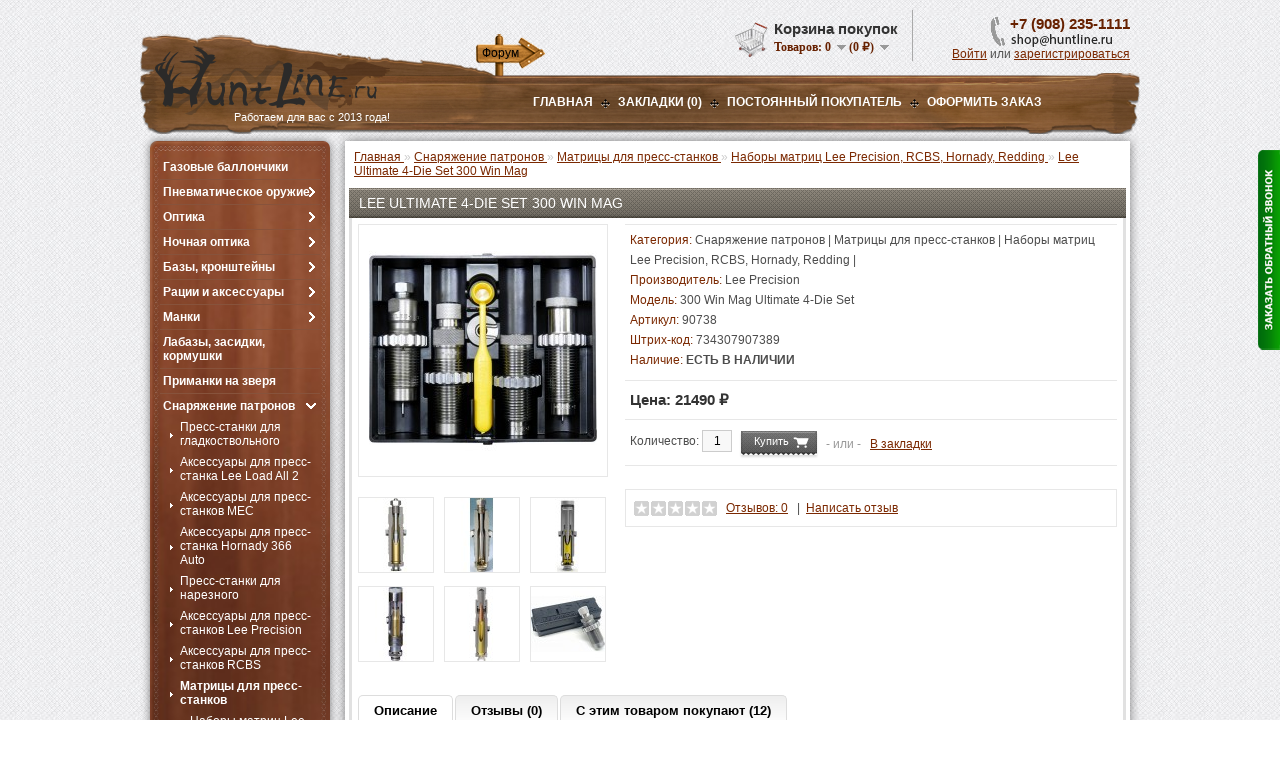

--- FILE ---
content_type: text/html; charset=utf-8
request_url: https://huntline.ru/index.php?route=product/product&product_id=583
body_size: 16003
content:
<?xml version="1.0" encoding="UTF-8"?>
<!DOCTYPE html PUBLIC "-//W3C//DTD XHTML 1.0 Strict//EN" "http://www.w3.org/TR/xhtml1/DTD/xhtml1-strict.dtd">
<html xmlns="http://www.w3.org/1999/xhtml" dir="ltr" lang="ru" xml:lang="ru">
<head>
<title>Набор матриц Lee Ultimate 4-Die Set 300 Win Mag (90738) купить</title>
<meta name="viewport" content="width=device-width, initial-scale=1.0"/>
	<meta name="format-detection" content="telephone=no"/>
<base href="https://huntline.ru/" />
<meta name="description" content="Набор матриц Lee Ultimate 4-Die Set 300 Win Mag для релоудинга. Доставка по всей России транспортными компаниями, Почтой России, доступные цены, товар в наличии!" />
<meta name="keywords" content="Набор матриц Lee Ultimate 300 Win Mag, lee 90738" />
<link href="https://huntline.ru/image/data/favicon.svg" rel="icon" />
<link href="https://huntline.ru/index.php?route=product/product&amp;product_id=583" rel="canonical" />
<link rel="stylesheet" type="text/css" href="catalog/view/theme/default/stylesheet/stylesheet.css" />
<link rel="stylesheet" type="text/css" href="catalog/view/theme/default/stylesheet/news.css" />
<link rel="stylesheet" type="text/css" href="catalog/view/theme/default/stylesheet/news.css" />
<link rel="stylesheet" type="text/css" href="catalog/view/theme/default/stylesheet/callme/callme_green.css" media="screen" />
<link rel="stylesheet" type="text/css" href="catalog/view/javascript/jquery/colorbox/colorbox.css" media="screen" />
	<link rel="stylesheet" href="catalog/view/theme/default/mobile/adaptive.css">
<script type="text/javascript" src="catalog/view/javascript/jquery/jquery-1.7.1.min.js"></script>
<script type="text/javascript" src="catalog/view/javascript/jquery/ui/jquery-ui-1.8.16.custom.min.js"></script>
<!-- УБРАТЬ СКРИПТ С ГЛАВНОЙ <link rel="stylesheet" type="text/css" href="catalog/view/javascript/jquery/ui/themes/ui-lightness/jquery-ui-1.8.16.custom.css" /> -->
<script type="text/javascript" src="catalog/view/javascript/jquery/ui/external/jquery.cookie.js"></script>
<!-- УБРАТЬ СКРИПТ С ГЛАВНОЙ <script type="text/javascript" src="catalog/view/javascript/jquery/colorbox/jquery.colorbox.js"></script>
<link rel="stylesheet" type="text/css" href="catalog/view/javascript/jquery/colorbox/colorbox.css" media="screen" />  -->
<script type="text/javascript" src="catalog/view/javascript/jquery/tabs.js"></script>
<script type="text/javascript" src="catalog/view/javascript/common.js"></script>
<script type="text/javascript" src="catalog/view/javascript/jquery/colorbox/jquery.colorbox-min.js"></script>
<!--[if IE 7]>
<link rel="stylesheet" type="text/css" href="catalog/view/theme/default/stylesheet/ie7.css" />
<![endif]-->
<!--[if lt IE 7]>
<link rel="stylesheet" type="text/css" href="catalog/view/theme/default/stylesheet/ie6.css" />
<script type="text/javascript" src="catalog/view/javascript/DD_belatedPNG_0.0.8a-min.js"></script>
<script type="text/javascript">
DD_belatedPNG.fix('#logo img');
</script>
<![endif]-->
<!-- Google Analytics -->
<script>
window.ga=window.ga||function(){(ga.q=ga.q||[]).push(arguments)};ga.l=+new Date;
ga('create', 'UA-160862560-1', 'auto');
ga('send', 'pageview');
</script>
<script async src='https://www.google-analytics.com/analytics.js'>
gtag('config', 'AW-989439849');
</script>
<!-- End Google Analytics --></head>
<body>
<div id="container">
<div id="header">
    <div id="logo"><a href="https://huntline.ru/"><img src="https://huntline.ru/image/data/logo.png" title="Интернет-магазин HuntLine" alt="Интернет-магазин HuntLine" /></a><p class="slogn">Работаем для вас с 2013 года!</p></div>
      <a id="forum_link" href="https://hunt.nnov.ru/forum/index.php?showtopic=10957" target="_blank">Форум</a>    <div id="cart">
  <div class="heading">
    <h4>Корзина покупок</h4>
    <a><span id="cart-total">Товаров: <span>0</span> (0 ₽)</span></a></div>
  <div class="content">
        <div class="empty">Ничего не куплено!</div>
      </div>
</div><div class="phone_namber_header">
	<p>+7 (908) 235-1111<br /><a href="mailto:zakaz@huntline.ru"><img src="/image/email.png" alt="email" /></a></p>
</div>
  <div id="welcome">
        <a href="https://huntline.ru/index.php?route=account/login">Войти</a> или <a href="https://huntline.ru/index.php?route=account/simpleregister">зарегистрироваться</a>      </div>
  <div class="links"><a href="https://huntline.ru/">Главная</a><img src="image/links_del.png"><a href="https://huntline.ru/index.php?route=account/wishlist" id="wishlist-total">Закладки (0)</a><img src="image/links_del.png"><a href="https://huntline.ru/index.php?route=account/account">Постоянный покупатель</a><img src="image/links_del.png"><a href="https://huntline.ru/index.php?route=checkout/simplecheckout">ОФОРМИТЬ ЗАКАЗ</a></div>
</div>
<div id="notification"></div>
<div id="column-left">
    <div class="box a_cat">
	<div class="a_box_con_cat_top"></div>
  <div class="box-content">
    <div class="box-category">
      <ul>
                <li >
                    <a href="https://huntline.ru/index.php?route=product/category&amp;path=133">Газовые баллончики</a>
                            </li>
		<div class="border_l"></div>
                <li class="child_have">
                    <a href="https://huntline.ru/index.php?route=product/category&amp;path=104">Пневматическое оружие</a>
                              <ul>
                        <li>
                            <a href="https://huntline.ru/index.php?route=product/category&amp;path=105">Пневматические винтовки</a>





                



                          </li>
                        <li>
                            <a href="https://huntline.ru/index.php?route=product/category&amp;path=106">Пули для пневматики</a>





                                  <ul class="children_level3">
                                          <li><a href="https://huntline.ru/index.php?route=product/category&amp;path=108">Пули калибра 4.5 мм</a></li>
                                          <li><a href="https://huntline.ru/index.php?route=product/category&amp;path=107">Пули калибра 5.5 мм</a></li>
                                          <li><a href="https://huntline.ru/index.php?route=product/category&amp;path=111">Пули калибра 6.35 мм</a></li>
                                          <li><a href="https://huntline.ru/index.php?route=product/category&amp;path=109">Пули калибра 7.62 мм</a></li>
                                          <li><a href="https://huntline.ru/index.php?route=product/category&amp;path=110">Пули калибра 9 мм</a></li>
                                      </ul>
                



                          </li>
                        <li>
                            <a href="https://huntline.ru/index.php?route=product/category&amp;path=113">Аксессуары и запчасти</a>





                



                          </li>
                      </ul>
                  </li>
		<div class="border_l"></div>
                <li class="child_have">
                    <a href="https://huntline.ru/index.php?route=product/category&amp;path=20">Оптика</a>
                              <ul>
                        <li>
                            <a href="https://huntline.ru/index.php?route=product/category&amp;path=26">Оптические прицелы</a>





                



                          </li>
                        <li>
                            <a href="https://huntline.ru/index.php?route=product/category&amp;path=92">Бинокли</a>





                



                          </li>
                        <li>
                            <a href="https://huntline.ru/index.php?route=product/category&amp;path=134">Зрительные трубы</a>





                



                          </li>
                        <li>
                            <a href="https://huntline.ru/index.php?route=product/category&amp;path=93">Лазерные дальномеры</a>





                



                          </li>
                        <li>
                            <a href="https://huntline.ru/index.php?route=product/category&amp;path=35">Коллиматорные прицелы и ЛЦУ</a>





                



                          </li>
                      </ul>
                  </li>
		<div class="border_l"></div>
                <li class="child_have">
                    <a href="https://huntline.ru/index.php?route=product/category&amp;path=121">Ночная оптика</a>
                              <ul>
                        <li>
                            <a href="https://huntline.ru/index.php?route=product/category&amp;path=114">Ночные прицелы</a>





                



                          </li>
                        <li>
                            <a href="https://huntline.ru/index.php?route=product/category&amp;path=149">Тепловизионные прицелы</a>





                



                          </li>
                        <li>
                            <a href="https://huntline.ru/index.php?route=product/category&amp;path=115">Тепловизоры</a>





                



                          </li>
                        <li>
                            <a href="https://huntline.ru/index.php?route=product/category&amp;path=122">Аксессуары для ночной оптики</a>





                



                          </li>
                      </ul>
                  </li>
		<div class="border_l"></div>
                <li class="child_have">
                    <a href="https://huntline.ru/index.php?route=product/category&amp;path=31">Базы, кронштейны</a>
                              <ul>
                        <li>
                            <a href="https://huntline.ru/index.php?route=product/category&amp;path=135">Крепления для ночной оптики Pulsar, Yukon</a>





                



                          </li>
                      </ul>
                  </li>
		<div class="border_l"></div>
                <li class="child_have">
                    <a href="https://huntline.ru/index.php?route=product/category&amp;path=57">Рации и аксессуары</a>
                              <ul>
                        <li>
                            <a href="https://huntline.ru/index.php?route=product/category&amp;path=120">Радиостанции</a>





                



                          </li>
                        <li>
                            <a href="https://huntline.ru/index.php?route=product/category&amp;path=117">Антенны для раций</a>





                



                          </li>
                        <li>
                            <a href="https://huntline.ru/index.php?route=product/category&amp;path=118">Аккумуляторы и зарядные устройства</a>





                



                          </li>
                        <li>
                            <a href="https://huntline.ru/index.php?route=product/category&amp;path=48">Гарнитуры, тангенты, ларингофоны</a>





                



                          </li>
                        <li>
                            <a href="https://huntline.ru/index.php?route=product/category&amp;path=119">Аксессуары для раций</a>





                



                          </li>
                      </ul>
                  </li>
		<div class="border_l"></div>
                <li class="child_have">
                    <a href="https://huntline.ru/index.php?route=product/category&amp;path=33">Манки</a>
                              <ul>
                        <li>
                            <a href="https://huntline.ru/index.php?route=product/category&amp;path=36">Манки на уток</a>





                



                          </li>
                        <li>
                            <a href="https://huntline.ru/index.php?route=product/category&amp;path=29">Манки на гусей</a>





                



                          </li>
                        <li>
                            <a href="https://huntline.ru/index.php?route=product/category&amp;path=56">Манки на лося и кабана</a>





                



                          </li>
                        <li>
                            <a href="https://huntline.ru/index.php?route=product/category&amp;path=101">Манки на хищников и ворон</a>





                



                          </li>
                        <li>
                            <a href="https://huntline.ru/index.php?route=product/category&amp;path=95">Подвесы для манков</a>





                



                          </li>
                      </ul>
                  </li>
		<div class="border_l"></div>
                <li >
                    <a href="https://huntline.ru/index.php?route=product/category&amp;path=17">Лабазы, засидки, кормушки</a>
                            </li>
		<div class="border_l"></div>
                <li >
                    <a href="https://huntline.ru/index.php?route=product/category&amp;path=47">Приманки на зверя</a>
                            </li>
		<div class="border_l"></div>
                <li class="child_have">
                    <a href="https://huntline.ru/index.php?route=product/category&amp;path=25" class="active">Снаряжение патронов</a>
                              <ul>
                        <li>
                            <a href="https://huntline.ru/index.php?route=product/category&amp;path=32">Пресс-станки для гладкоствольного</a>





                



                          </li>
                        <li>
                            <a href="https://huntline.ru/index.php?route=product/category&amp;path=68">Аксессуары для пресс-станка Lee Load All 2</a>





                



                          </li>
                        <li>
                            <a href="https://huntline.ru/index.php?route=product/category&amp;path=38">Аксессуары для пресс-станков MEC</a>





                                  <ul class="children_level3">
                                          <li><a href="https://huntline.ru/index.php?route=product/category&amp;path=128">Мерки для пресс-станков MEC</a></li>
                                      </ul>
                



                          </li>
                        <li>
                            <a href="https://huntline.ru/index.php?route=product/category&amp;path=69">Аксессуары для пресс-станка Hornady 366 Auto</a>





                                  <ul class="children_level3">
                                          <li><a href="https://huntline.ru/index.php?route=product/category&amp;path=129">Мерки для пресс-станков Hornady, Ponsness Warren, RCBS</a></li>
                                      </ul>
                



                          </li>
                        <li>
                            <a href="https://huntline.ru/index.php?route=product/category&amp;path=70">Пресс-станки для нарезного</a>





                



                          </li>
                        <li>
                            <a href="https://huntline.ru/index.php?route=product/category&amp;path=76">Аксессуары для пресс-станков Lee Precision</a>





                



                          </li>
                        <li>
                            <a href="https://huntline.ru/index.php?route=product/category&amp;path=153">Аксессуары для пресс-станков RCBS</a>





                



                          </li>
                        <li>
                            <a href="https://huntline.ru/index.php?route=product/category&amp;path=75" class="active">Матрицы для пресс-станков</a>



                                  <ul class="children_level3">
                                          <li><a href="https://huntline.ru/index.php?route=product/category&amp;path=154">Наборы матриц Lee Precision, RCBS, Hornady, Redding</a></li>
                                          <li><a href="https://huntline.ru/index.php?route=product/category&amp;path=145">Аксессуары для матриц</a></li>
                                      </ul>
                




                          </li>
                        <li>
                            <a href="https://huntline.ru/index.php?route=product/category&amp;path=77">Шеллхолдеры и платы для гильз</a>





                



                          </li>
                        <li>
                            <a href="https://huntline.ru/index.php?route=product/category&amp;path=74">Работа с гильзами и капсюлирование</a>





                



                          </li>
                        <li>
                            <a href="https://huntline.ru/index.php?route=product/category&amp;path=112">Работа с пулями</a>





                



                          </li>
                        <li>
                            <a href="https://huntline.ru/index.php?route=product/category&amp;path=73">Молотковые наборы</a>





                



                          </li>
                        <li>
                            <a href="https://huntline.ru/index.php?route=product/category&amp;path=67">Пулелейки</a>





                                  <ul class="children_level3">
                                          <li><a href="https://huntline.ru/index.php?route=product/category&amp;path=139">Аксессуары для пулелеек</a></li>
                                      </ul>
                



                          </li>
                        <li>
                            <a href="https://huntline.ru/index.php?route=product/category&amp;path=39">Тигели и аксессуары</a>





                



                          </li>
                        <li>
                            <a href="https://huntline.ru/index.php?route=product/category&amp;path=132">Измерительный инструмент</a>





                



                          </li>
                        <li>
                            <a href="https://huntline.ru/index.php?route=product/category&amp;path=45">Весы, дозаторы, воронки и т.п.</a>





                



                          </li>
                        <li>
                            <a href="https://huntline.ru/index.php?route=product/category&amp;path=27">Коробки для патронов</a>





                



                          </li>
                        <li>
                            <a href="https://huntline.ru/index.php?route=product/category&amp;path=80">Дроболейки и аксессуары</a>





                



                          </li>
                        <li>
                            <a href="https://huntline.ru/index.php?route=product/category&amp;path=28">СТИКХАНТ</a>





                                  <ul class="children_level3">
                                          <li><a href="https://huntline.ru/index.php?route=product/category&amp;path=99">Стикхант Релоад</a></li>
                                      </ul>
                



                          </li>
                      </ul>
                  </li>
		<div class="border_l"></div>
                <li class="child_have">
                    <a href="https://huntline.ru/index.php?route=product/category&amp;path=18">Фонари и аксессуары</a>
                              <ul>
                        <li>
                            <a href="https://huntline.ru/index.php?route=product/category&amp;path=46">Тактические фонари</a>





                



                          </li>
                        <li>
                            <a href="https://huntline.ru/index.php?route=product/category&amp;path=102">Фонари на каждый день</a>





                



                          </li>
                        <li>
                            <a href="https://huntline.ru/index.php?route=product/category&amp;path=64">Налобные фонари</a>





                



                          </li>
                        <li>
                            <a href="https://huntline.ru/index.php?route=product/category&amp;path=65">Поисковые фонари</a>





                



                          </li>
                        <li>
                            <a href="https://huntline.ru/index.php?route=product/category&amp;path=61">Лазерные фонари</a>





                



                          </li>
                        <li>
                            <a href="https://huntline.ru/index.php?route=product/category&amp;path=50">Аксессуары для фонарей</a>





                



                          </li>
                      </ul>
                  </li>
		<div class="border_l"></div>
                <li class="child_have">
                    <a href="https://huntline.ru/index.php?route=product/category&amp;path=62">Аккумуляторы, З/У и др.</a>
                              <ul>
                        <li>
                            <a href="https://huntline.ru/index.php?route=product/category&amp;path=97">Аккумуляторы и батарейки</a>





                



                          </li>
                        <li>
                            <a href="https://huntline.ru/index.php?route=product/category&amp;path=98">Зарядные устройства</a>





                



                          </li>
                      </ul>
                  </li>
		<div class="border_l"></div>
                <li class="child_have">
                    <a href="https://huntline.ru/index.php?route=product/category&amp;path=58">Фотоловушки</a>
                              <ul>
                        <li>
                            <a href="https://huntline.ru/index.php?route=product/category&amp;path=51">Фотоловушки (лесные камеры)</a>





                



                          </li>
                        <li>
                            <a href="https://huntline.ru/index.php?route=product/category&amp;path=60">Аксессуары для фотоловушек</a>





                



                          </li>
                      </ul>
                  </li>
		<div class="border_l"></div>
                <li >
                    <a href="https://huntline.ru/index.php?route=product/category&amp;path=42">Экшн-камеры</a>
                            </li>
		<div class="border_l"></div>
                <li class="child_have">
                    <a href="https://huntline.ru/index.php?route=product/category&amp;path=59">GPS-навигаторы, трекеры</a>
                              <ul>
                        <li>
                            <a href="https://huntline.ru/index.php?route=product/category&amp;path=79">Garmin Astro / Alpha</a>





                



                          </li>
                        <li>
                            <a href="https://huntline.ru/index.php?route=product/category&amp;path=52">Аксессуары для Garmin Astro / Alpha</a>





                



                          </li>
                        <li>
                            <a href="https://huntline.ru/index.php?route=product/category&amp;path=124">Запасные части Garmin</a>





                



                          </li>
                        <li>
                            <a href="https://huntline.ru/index.php?route=product/category&amp;path=78">GPS / GSM трекеры</a>





                



                          </li>
                      </ul>
                  </li>
		<div class="border_l"></div>
                <li class="child_have">
                    <a href="https://huntline.ru/index.php?route=product/category&amp;path=63">Одежда для охоты</a>
                              <ul>
                        <li>
                            <a href="https://huntline.ru/index.php?route=product/category&amp;path=125">Вейдерсы</a>





                



                          </li>
                        <li>
                            <a href="https://huntline.ru/index.php?route=product/category&amp;path=72">Маскировочные костюмы</a>





                



                          </li>
                        <li>
                            <a href="https://huntline.ru/index.php?route=product/category&amp;path=130">Сигнальная одежда</a>





                



                          </li>
                        <li>
                            <a href="https://huntline.ru/index.php?route=product/category&amp;path=103">Дождевики</a>





                



                          </li>
                      </ul>
                  </li>
		<div class="border_l"></div>
                <li class="child_have">
                    <a href="https://huntline.ru/index.php?route=product/category&amp;path=53">Аксессуары для стрельбы</a>
                              <ul>
                        <li>
                            <a href="https://huntline.ru/index.php?route=product/category&amp;path=55">Наушники, беруши</a>





                



                          </li>
                        <li>
                            <a href="https://huntline.ru/index.php?route=product/category&amp;path=83">Столы, упоры, мешки и др.</a>





                



                          </li>
                        <li>
                            <a href="https://huntline.ru/index.php?route=product/category&amp;path=41">Стрелковые очки</a>





                



                          </li>
                        <li>
                            <a href="https://huntline.ru/index.php?route=product/category&amp;path=66">Стрелковые таймеры</a>





                



                          </li>
                        <li>
                            <a href="https://huntline.ru/index.php?route=product/category&amp;path=44">Хронографы</a>





                



                          </li>
                      </ul>
                  </li>
		<div class="border_l"></div>
                <li class="child_have">
                    <a href="https://huntline.ru/index.php?route=product/category&amp;path=30">Аксессуары для оружия</a>
                              <ul>
                        <li>
                            <a href="https://huntline.ru/index.php?route=product/category&amp;path=116">Бороскопы</a>





                



                          </li>
                        <li>
                            <a href="https://huntline.ru/index.php?route=product/category&amp;path=82">Инструменты для оружия</a>





                



                          </li>
                        <li>
                            <a href="https://huntline.ru/index.php?route=product/category&amp;path=37">Магазины для карабинов</a>





                



                          </li>
                        <li>
                            <a href="https://huntline.ru/index.php?route=product/category&amp;path=49">Пристрелка оружия</a>





                



                          </li>
                        <li>
                            <a href="https://huntline.ru/index.php?route=product/category&amp;path=81">Чехлы, кейсы для оружия</a>





                



                          </li>
                      </ul>
                  </li>
		<div class="border_l"></div>
                <li class="child_have">
                    <a href="https://huntline.ru/index.php?route=product/category&amp;path=137">Тюнинг для оружия</a>
                              <ul>
                        <li>
                            <a href="https://huntline.ru/index.php?route=product/category&amp;path=138">ДТК закрытого типа BRT</a>





                



                          </li>
                        <li>
                            <a href="https://huntline.ru/index.php?route=product/category&amp;path=146">Приклады, цевья, рукоятки</a>





                



                          </li>
                        <li>
                            <a href="https://huntline.ru/index.php?route=product/category&amp;path=54">Сошки, антабки для оружия</a>





                



                          </li>
                      </ul>
                  </li>
		<div class="border_l"></div>
                <li class="child_have">
                    <a href="https://huntline.ru/index.php?route=product/category&amp;path=40">Чистка оружия</a>
                              <ul>
                        <li>
                            <a href="https://huntline.ru/index.php?route=product/category&amp;path=87">Шомпола Dewey</a>





                



                          </li>
                        <li>
                            <a href="https://huntline.ru/index.php?route=product/category&amp;path=89">Вишеры Dewey</a>





                



                          </li>
                        <li>
                            <a href="https://huntline.ru/index.php?route=product/category&amp;path=126">Ёршики Dewey</a>





                



                          </li>
                        <li>
                            <a href="https://huntline.ru/index.php?route=product/category&amp;path=127">Пуховки Dewey</a>





                



                          </li>
                        <li>
                            <a href="https://huntline.ru/index.php?route=product/category&amp;path=123">Щётки для чистки</a>





                



                          </li>
                        <li>
                            <a href="https://huntline.ru/index.php?route=product/category&amp;path=90">Направляющие (затворные вставки)</a>





                



                          </li>
                        <li>
                            <a href="https://huntline.ru/index.php?route=product/category&amp;path=88">Оружейная химия</a>





                



                          </li>
                        <li>
                            <a href="https://huntline.ru/index.php?route=product/category&amp;path=86">Патчи, шнуры для чистки</a>





                



                          </li>
                        <li>
                            <a href="https://huntline.ru/index.php?route=product/category&amp;path=84">Центры для чистки</a>





                



                          </li>
                        <li>
                            <a href="https://huntline.ru/index.php?route=product/category&amp;path=85">Наборы для чистки</a>





                



                          </li>
                      </ul>
                  </li>
		<div class="border_l"></div>
                <li class="child_have">
                    <a href="https://huntline.ru/index.php?route=product/category&amp;path=34">Для охоты, отдыха и туризма</a>
                              <ul>
                        <li>
                            <a href="https://huntline.ru/index.php?route=product/category&amp;path=71">Нейтрализаторы запаха</a>





                



                          </li>
                        <li>
                            <a href="https://huntline.ru/index.php?route=product/category&amp;path=91">Сигнал охотника, фальшфейеры</a>





                



                          </li>
                        <li>
                            <a href="https://huntline.ru/index.php?route=product/category&amp;path=96">Усилители звука</a>





                



                          </li>
                        <li>
                            <a href="https://huntline.ru/index.php?route=product/category&amp;path=157">Фумигаторы от комаров</a>





                



                          </li>
                        <li>
                            <a href="https://huntline.ru/index.php?route=product/category&amp;path=100">Отдых на природе</a>





                



                          </li>
                        <li>
                            <a href="https://huntline.ru/index.php?route=product/category&amp;path=148">Сухпайки и сублиматы США</a>





                



                          </li>
                      </ul>
                  </li>
		<div class="border_l"></div>
                <li class="child_have">
                    <a href="https://huntline.ru/index.php?route=product/category&amp;path=94">Ножи и точильные камни</a>
                              <ul>
                        <li>
                            <a href="https://huntline.ru/index.php?route=product/category&amp;path=150">Ножи для охоты и рыбалки</a>





                



                          </li>
                        <li>
                            <a href="https://huntline.ru/index.php?route=product/category&amp;path=151">Точильные камни DMT, Lansky (США)</a>





                



                          </li>
                      </ul>
                  </li>
		<div class="border_l"></div>
                <li >
                    <a href="https://huntline.ru/index.php?route=product/category&amp;path=155">Аксессуары для заточки ножей</a>
                            </li>
		<div class="border_l"></div>
                <li class="child_have">
                    <a href="https://huntline.ru/index.php?route=product/category&amp;path=43">Для авто и мототехники</a>
                              <ul>
                        <li>
                            <a href="https://huntline.ru/index.php?route=product/category&amp;path=131">Датчики температуры</a>





                



                          </li>
                        <li>
                            <a href="https://huntline.ru/index.php?route=product/category&amp;path=147">Домкраты для мототехники</a>





                



                          </li>
                        <li>
                            <a href="https://huntline.ru/index.php?route=product/category&amp;path=136">Датчики давления в шинах</a>





                



                          </li>
                      </ul>
                  </li>
		<div class="border_l"></div>
                <li >
                    <a href="https://huntline.ru/index.php?route=product/category&amp;path=24">Second Hand и уценка</a>
                            </li>
		<div class="border_l"></div>
              </ul>
    </div>
  </div>
  <div class="a_box_con_cat_bott"></div>
</div>

  <div id="search">
    <div class="button-search"></div>
        <input type="text" name="filter_name" value="Поиск товаров" onclick="this.value = '';" onkeydown="this.style.color = '#acacac';" />
      </div>    <div class="box">
	<div class="headeing">
		<div class="center">
			<h3>Рекомендуем</h3>
		</div>
	</div>
  <div class="box-content">
    <div class="box-product">
            <div>
        		<div class="name"><a href="https://huntline.ru/index.php?route=product/product&amp;product_id=686">Buck Gardner Do...</a></div>
		        <div class="image"><a href="https://huntline.ru/index.php?route=product/product&amp;product_id=686"><img src="https://huntline.ru/image/cache/data/calls/double_nasty_3_sbt_duck_call-80x80.jpg" alt="Buck Gardner Double Nasty 3 SBT Duck Call" /></a></div>
        		        <div class="price">
                    
                4850 ₽
                            
            
                  </div>
                        <div class="rating"><img src="catalog/view/theme/default/image/stars-5.png" alt="На основании 1 отзывов." /></div>
        
                        <div class="in_out_stock_xvr home_xvr"><span class="in_stock">Есть в наличии</span></div>            
        <div class="cart"><input type="button" value="Купить" onclick="addToCart('686');" class="button" /><a href="https://huntline.ru/index.php?route=product/product&amp;product_id=686" class="a_readmorecart">Подробнее</a></div>
      </div>
            <div>
        		<div class="name"><a href="https://huntline.ru/index.php?route=product/product&amp;product_id=231">Desert Ghillie ...</a></div>
		        <div class="image"><a href="https://huntline.ru/index.php?route=product/product&amp;product_id=231"><img src="https://huntline.ru/image/cache/data/maskirovka/desert_ghillie_suit-80x80.jpg" alt="Desert Ghillie Suit (сухая трава)" /></a></div>
        		        <div class="price">
                    <span class="price-old">
                3600 ₽
                            
            </span> <span class="price-new">
                2840 ₽
                            
            </span>
                  </div>
                        <div class="rating"><img src="catalog/view/theme/default/image/stars-5.png" alt="На основании 3 отзывов." /></div>
        
                        <div class="in_out_stock_xvr home_xvr"><span class="in_stock">Есть в наличии</span></div>            
        <div class="cart"><input type="button" value="Купить" onclick="addToCart('231');" class="button" /><a href="https://huntline.ru/index.php?route=product/product&amp;product_id=231" class="a_readmorecart">Подробнее</a></div>
      </div>
            <div>
        		<div class="name"><a href="https://huntline.ru/index.php?route=product/product&amp;product_id=1203">Стрелковый стол...</a></div>
		        <div class="image"><a href="https://huntline.ru/index.php?route=product/product&amp;product_id=1203"><img src="https://huntline.ru/image/cache/data/shooting/strelkovy_stol_legkiy-80x80.jpg" alt="Стрелковый стол HuntLine, Лёгкий" /></a></div>
        		        <div class="price">
                    
                13990 ₽
                            
            
                  </div>
                        <div class="rating"><img src="catalog/view/theme/default/image/stars-5.png" alt="На основании 2 отзывов." /></div>
        
                        <div class="in_out_stock_xvr home_xvr"><span class="in_stock">Есть в наличии</span></div>            
        <div class="cart"><input type="button" value="Купить" onclick="addToCart('1203');" class="button" /><a href="https://huntline.ru/index.php?route=product/product&amp;product_id=1203" class="a_readmorecart">Подробнее</a></div>
      </div>
            <div>
        		<div class="name"><a href="https://huntline.ru/index.php?route=product/product&amp;product_id=1790">Шапка оранжевая...</a></div>
		        <div class="image"><a href="https://huntline.ru/index.php?route=product/product&amp;product_id=1790"><img src="https://huntline.ru/image/cache/data/clothes/shapka_orangevaya_dlya_ohoty-80x80.jpg" alt="Шапка оранжевая для охоты (хлопок, эластан)" /></a></div>
        		        <div class="price">
                    
                850 ₽
                            
            
                  </div>
                
            <div class="in_out_stock_xvr home_xvr"><span class="out_of_stock">Ожидается, можно предзаказать</span></div>                        
        <div class="cart"><input type="button" value="Купить" onclick="addToCart('1790');" class="button" /><a href="https://huntline.ru/index.php?route=product/product&amp;product_id=1790" class="a_readmorecart">Подробнее</a></div>
      </div>
          </div>
  </div>
</div>
  </div>
 

			
				<div itemscope itemtype="http://schema.org/Product" id="content"
            
			><!-- Callme-->
<div id="callme_button">
<a class="callme" href="./index.php?route=module/callme/open"></a>
</div>
<script type="text/javascript"><!--


$('.callme').colorbox({iframe:true,width: 300,height: 475});
//--></script>
<!-- END Callme-->

<div class="box">
  
			
				<div class="breadcrumb" itemscope itemtype="https://schema.org/BreadcrumbList">
				            
			
        			
									<span itemprop="itemListElement" itemscope itemtype="https://schema.org/ListItem">
						<a href="https://huntline.ru/" itemprop="item">
							<span itemprop="name">Главная</span>
						</a>
						<meta itemprop="position" content="0" />
					</span>
									            
			
         &raquo; 			
									<span itemprop="itemListElement" itemscope itemtype="https://schema.org/ListItem">
						<a href="https://huntline.ru/index.php?route=product/category&amp;path=25" itemprop="item">
							<span itemprop="name">Снаряжение патронов</span>
						</a>
						<meta itemprop="position" content="1" />
					</span>
									            
			
         &raquo; 			
									<span itemprop="itemListElement" itemscope itemtype="https://schema.org/ListItem">
						<a href="https://huntline.ru/index.php?route=product/category&amp;path=75" itemprop="item">
							<span itemprop="name">Матрицы для пресс-станков</span>
						</a>
						<meta itemprop="position" content="2" />
					</span>
									            
			
         &raquo; 			
									<span itemprop="itemListElement" itemscope itemtype="https://schema.org/ListItem">
						<a href="https://huntline.ru/index.php?route=product/category&amp;path=154" itemprop="item">
							<span itemprop="name">Наборы матриц Lee Precision, RCBS, Hornady, Redding</span>
						</a>
						<meta itemprop="position" content="3" />
					</span>
									            
			
         &raquo; 			
									<span itemprop="itemListElement" itemscope itemtype="https://schema.org/ListItem">
						<a href="https://huntline.ru/index.php?route=product/product&amp;product_id=583" itemprop="item">
							<span itemprop="name">Lee Ultimate 4-Die Set 300 Win Mag</span>
						</a>
						<meta itemprop="position" content="4" />
					</span>
									            
			
      </div>
	<div class="headeing">
		<div class="center">
			<h1>Lee Ultimate 4-Die Set 300 Win Mag</h1>

			
	<meta itemprop="name" content="Набор матриц Lee Ultimate 4-Die Set 300 Win Mag" />
            
			
		</div>
	</div>
		<div class="box-content">
  <div class="product-info">
        <div class="left">
            <div class="image"><a href="https://huntline.ru/image/cache/data/rifle_reloading/lee_ultimate_4_die_set-600x600.jpg" title="Lee Ultimate 4-Die Set 300 Win Mag" class="colorbox" rel="colorbox"><img 
			
				src="https://huntline.ru/image/cache/data/rifle_reloading/lee_ultimate_4_die_set-228x228.jpg" itemprop="image"
            
			 title="Lee Ultimate 4-Die Set 300 Win Mag" alt="Lee Ultimate 4-Die Set 300 Win Mag" id="image" /></a></div>
                  <div class="image-additional">
                <a href="https://huntline.ru/image/cache/data/rifle_reloading/lee_full_length_sizer-600x600.jpg" title="Lee Ultimate 4-Die Set 300 Win Mag" class="colorbox" rel="colorbox"><img src="https://huntline.ru/image/cache/data/rifle_reloading/lee_full_length_sizer-74x74.jpg" title="Lee Ultimate 4-Die Set 300 Win Mag" alt="Lee Ultimate 4-Die Set 300 Win Mag" /></a>
                <a href="https://huntline.ru/image/cache/data/rifle_reloading/lee_full_length_sizer_2-600x600.jpg" title="Lee Ultimate 4-Die Set 300 Win Mag" class="colorbox" rel="colorbox"><img src="https://huntline.ru/image/cache/data/rifle_reloading/lee_full_length_sizer_2-74x74.jpg" title="Lee Ultimate 4-Die Set 300 Win Mag" alt="Lee Ultimate 4-Die Set 300 Win Mag" /></a>
                <a href="https://huntline.ru/image/cache/data/rifle_reloading/collet_neck_sizer-600x600.jpg" title="Lee Ultimate 4-Die Set 300 Win Mag" class="colorbox" rel="colorbox"><img src="https://huntline.ru/image/cache/data/rifle_reloading/collet_neck_sizer-74x74.jpg" title="Lee Ultimate 4-Die Set 300 Win Mag" alt="Lee Ultimate 4-Die Set 300 Win Mag" /></a>
                <a href="https://huntline.ru/image/cache/data/rifle_reloading/collet_neck_sizer_2-600x600.jpg" title="Lee Ultimate 4-Die Set 300 Win Mag" class="colorbox" rel="colorbox"><img src="https://huntline.ru/image/cache/data/rifle_reloading/collet_neck_sizer_2-74x74.jpg" title="Lee Ultimate 4-Die Set 300 Win Mag" alt="Lee Ultimate 4-Die Set 300 Win Mag" /></a>
                <a href="https://huntline.ru/image/cache/data/rifle_reloading/lee_easy_adjust_dead_length_bullet_seater-600x600.jpg" title="Lee Ultimate 4-Die Set 300 Win Mag" class="colorbox" rel="colorbox"><img src="https://huntline.ru/image/cache/data/rifle_reloading/lee_easy_adjust_dead_length_bullet_seater-74x74.jpg" title="Lee Ultimate 4-Die Set 300 Win Mag" alt="Lee Ultimate 4-Die Set 300 Win Mag" /></a>
                <a href="https://huntline.ru/image/cache/data/rifle_reloading/lee_factory_crimp_die_2-600x600.jpg" title="Lee Ultimate 4-Die Set 300 Win Mag" class="colorbox" rel="colorbox"><img src="https://huntline.ru/image/cache/data/rifle_reloading/lee_factory_crimp_die_2-74x74.jpg" title="Lee Ultimate 4-Die Set 300 Win Mag" alt="Lee Ultimate 4-Die Set 300 Win Mag" /></a>
              </div>
          </div>
        <div class="right">
      <div class="description">
        <span>Категория: </span> <a href="https://huntline.ru/index.php?route=product/category&amp;path=25">Снаряжение патронов</a> | <a href="https://huntline.ru/index.php?route=product/category&amp;path=75">Матрицы для пресс-станков</a> | <a href="https://huntline.ru/index.php?route=product/category&amp;path=154">Наборы матриц Lee Precision, RCBS, Hornady, Redding</a> |<br />
                <span>Производитель:</span> 
			
				<a itemprop="manufacturer" href="https://huntline.ru/index.php?route=product/manufacturer/product&amp;manufacturer_id=36"
            
			>Lee Precision</a><br />
                <span>Модель:</span> 
			
			<nobr itemprop="model">300 Win Mag Ultimate 4-Die Set</nobr>
            
			<br />
                <span>Артикул:</span> 
			
			<nobr itemprop="sku">90738</nobr>
            
			<br />
        		        <span>Штрих-код:</span> 
			
			<nobr itemprop="gtin13">734307907389</nobr>
            
			<br />
                        <span>Наличие:</span> <strong>ЕСТЬ В НАЛИЧИИ</strong></div>
            
			
		<div itemprop = "offers" itemscope itemtype = "http://schema.org/Offer" class="price">
		<meta itemprop="price" content="21490" />
		<meta itemprop="priceCurrency" content="RUB" />
		<link itemprop = "availability" href = "http://schema.org/InStock" />
            
			Цена:                <span id="formated_price">21490 ₽</span>
                <br />
                              </div>
                  <div class="cart">
        <div>Количество:          <input type="text" name="quantity" size="2" value="1" />
          <input type="hidden" name="product_id" size="2" value="583" />
          &nbsp;
          <input type="button" value="Купить" id="button-cart" class="button" />
        </div>
        <div><span>&nbsp;&nbsp;&nbsp;- или -&nbsp;&nbsp;&nbsp;</span></div>
        <div class="wishlist"><a onclick="addToWishList('583');">В закладки</a></div>
              </div>
            
			
							<div class="review">
			            
			
        <div><img src="catalog/view/theme/default/image/stars-0.png" alt="Отзывов: 0" />&nbsp;&nbsp;
			
							<a onclick="$('a[href=\'#tab-review\']').trigger('click');">Отзывов: 0</a>
			            
			&nbsp;&nbsp;|&nbsp;&nbsp;<a onclick="$('a[href=\'#tab-review\']').trigger('click');">Написать отзыв</a></div>
       
      </div>
          </div>
  </div>
  <div id="tabs" class="htabs"><a href="#tab-description">Описание</a>
            <a href="#tab-review">Отзывы (0)</a>
            <a href="#tab-related">С этим товаром покупают (12)</a>
      </div>
  
			
				<div itemprop="description" id="tab-description" class="tab-content"
            
			><div>
	Комплект Lee Ultimate 4-Die Set 300 Winchester Magnum отлично подходит как начинающим, так и опытным любителям релоадинга. Набор изготовлен из стали и включает в себя следующие матрицы: Full Length Sizing Die, Collet Neck Sizing Die, Bullet Seating Die и Factory Crimp Die.</div>
<div>
	&nbsp;</div>
<div>
	Full Length-Resizing die - это матрица, которая возвращает гильзу к заводским характеристикам, восстанавливая её размерные параметры. Она отлично подходит для самостоятельного переснаряжения гильз, используемых ранее в другом оружии.&nbsp;</div>
<div>
	&nbsp;</div>
<div>
	Collet Neck Sizing die - матрица для калибровки дульца гильзы. Данная матрица используется для восстановления формы стреляной гильзы, обеспечивая максимально возможную точность и продолжительный срок её использования. Следует отметить, что для её функционирования не требуются смазочные материалы.</div>
<div>
	&nbsp;</div>
<div>
	Dead Length Bullet Seating die – посадочная матрица, которая предотвращает некорректную посадку пули и обеспечивает необходимую глубину посадки пули в дульце гильзы.</div>
<div>
	&nbsp;</div>
<div>
	Factory Crimp die – кримповочная матрица, необходимая для дополнительного обжатия. Она обеспечивает безопасное обжатие с или без кримповочных пазов. В большинстве случаев это увеличивает точность, предоставляя единое стартовое давление, а также придает снаряду точность и функциональную надежность.&nbsp;</div>
<div>
	&nbsp;</div>
<div>
	Кроме вышеперечисленных матриц, в рассматриваемый набор входят следующие элементы: шеллхолдер, мерная ложка для пороха и, конечно, знаменитая инструкция по снаряжению патронов от компании Lee, в которой приводятся данные о навесках по всем известным брендам в простой, логичной и удобной для чтения форме (на английском языке).&nbsp;Дополнительные элементы данного оборудования представляют ценность для того, кто занимается релоадингом. Многие из этих составляющих не доступны вне комплекта, как отдельные элементы, ни у одного другого поставщика, ни по какой стоимости.</div>
<div>
	&nbsp;</div>
<div>
	Эти матрицы – самые копируемые по всему миру. Но только оригинальные механизмы Lee гарантируют беспрекословное качество, комфортную работу со снаряжением и долгий срок службы оборудования.</div>
<div>
	&nbsp;</div>
<div>
	Все матрицы производителя Lee отточены и механически обработаны до максимально возможной гладкости. Вы будете приятно удивлены такой ровной, однородной шлифовке, если до этого момента вы приобретали матрицы других производителей и еще не знакомы с качеством оборудования компании Lee. Это обусловлено тем, что в других случаях используется полировка, которая лишь придает поверхности зеркальный блеск. Тогда как материалы оборудования Lee подвергаются максимально глубокой шлифовке, которая делает поверхность гладкой, ровной, без неровностей и заусенцев.</div>
<div>
	&nbsp;</div>
<div>
	Одним из явных преимуществ является регулируемый обжим дульца гильзы - от малой конусности до полномерного размера.</div>
<div>
	&nbsp;</div>
<div>
	Каждый механизм Lee Precision отвечает уровню высокого качества, но, в то же время, имеет приемлемую цену, что позволяет этому производителю занимать лидирующие позиции в индустрии оборудования для релоадинга с 1958 года.</div>
<div>
	&nbsp;</div>
<div>
	Опытные стрелки, любители релоадинга выбирают комплект Lee Ultimate 4-Die Set 300 Winchester Magnum, ведь он гарантирует абсолютную универсальность в использовании и превосходную эксплуатационную гибкость!</div>
<div>
	&nbsp;</div>
<div>
	<strong>Комплектация:</strong></div>
<div>
	&nbsp;</div>
<div>
	Full Length Sizing Die – матрица для восстановления размеров патрона (нуждается в смазочных материалах);</div>
<div>
	Collet Die – матрица для обжатия дульца гильзы;</div>
<div>
	Dead Length Bullet Seating Die – матрица для посадки пули;</div>
<div>
	Factory Crimp Die – кримповочная матрица, для дополнительного обжатия;</div>
<div>
	Universal Shell Holder – универсальный шеллхолдер;</div>
<div>
	Powder Dipper – мерная ложка для пороха;</div>
<div>
	Instructions – инструкция;</div>
<div>
	Load Data – данные о навесках;</div>
<div>
	Storage Box – контейнер для хранения.</div>
<div>
	&nbsp;</div>
<div>
	<strong>Технические характеристики:</strong></div>
<div>
	&nbsp;</div>
<div>
	<div>
		Размер матриц: 7/8"-14 резьбовые матрицы;</div>
	<div>
		Необходимость шеллхолдера: да;</div>
	<div>
		Наличие шеллхолдера в комплекте: да.</div>
</div>
<div>
	&nbsp;</div>
<div>
	Сделано в США.</div>
<div>
	&nbsp;</div>
<div>
	<iframe allowfullscreen="" frameborder="0" height="360" src="https://www.youtube.com/embed/JRsEze8V_X4?ecver=2" width="640"></iframe></div>
</div>
      <div id="tab-review" class="tab-content">
    
			
				<div id="review">
								<div class="content">Нет отзывов об этом товаре.</div>
								</div>
            
			
    <h2 id="review-title">Написать отзыв</h2>
    <b>Ваше Имя:</b><br />
    <input type="text" name="name" value="" />
    <br />
    <br />
    <b>Ваш отзыв:</b>
    <textarea name="text" cols="40" rows="8" style="width: 98%;"></textarea>
    <span style="font-size: 11px;"><span style="color: #FF0000;">Внимание:</span> HTML не поддерживается! Используйте обычный текст.</span><br />
    <br />
    <b>Оценка:</b> <span>Плохо</span>&nbsp;
    <input type="radio"  name="rating" value="1" />
    &nbsp;
    <input type="radio"  name="rating" value="2" />
    &nbsp;
    <input type="radio"  name="rating" value="3" />
    &nbsp;
    <input type="radio"  name="rating" value="4" />
    &nbsp;
    <input type="radio"  name="rating" value="5" />
    &nbsp;<span>Хорошо</span><br />
    <br />
    <b>Введите код, указанный на картинке:</b><br />
    <input type="text" name="captcha" value="" />
    <br />
    <img src="index.php?route=product/product/captcha" alt="" id="captcha" /><br />
    <br />
    <div class="buttons">
      <div class="right"><a id="button-review" class="button">Продолжить</a></div>
    </div>
  </div>
      <div id="tab-related" class="tab-content">
    <div class="box-product">
      
			
				<div itemprop="isRelatedTo" itemscope itemtype="http://schema.org/Product">
            
			
      <div>
                <div class="image"><a href="https://huntline.ru/index.php?route=product/product&amp;product_id=593"><img src="https://huntline.ru/image/cache/data/rifle_reloading/lee_resizing_lube_1_tube-80x80.jpg" alt="Lee Resizing Lubricant 2 oz Tube" /></a></div>
                
			
				<div itemprop="name" class="name">
            
			
			
				<a href="https://huntline.ru/index.php?route=product/product&amp;product_id=593" itemprop="url">Lee Resizing Lubricant 2 oz Tube</a>
            
			</div>
                
			
		<div itemprop = "offers" itemscope itemtype = "http://schema.org/Offer" class="price">
		<meta itemprop="price" content="3330" />
		<meta itemprop="priceCurrency" content="RUB" />
		<link itemprop = "availability" href = "http://schema.org/InStock" />
            
			
                    3330 ₽                  </div>
                		<div class="cart_tabs">
        <a onclick="addToCart('593');" class="button">Купить</a></div>

			
				</div>
            
			
		</div>
	  
			
				<div itemprop="isRelatedTo" itemscope itemtype="http://schema.org/Product">
            
			
      <div>
                <div class="image"><a href="https://huntline.ru/index.php?route=product/product&amp;product_id=668"><img src="https://huntline.ru/image/cache/data/rifle_reloading/lee_spline_drive_breech_lock_bushings_2_pack-80x80.jpg" alt="Lee Spline Drive Breech Lock Bushings (2 pack)" /></a></div>
                
			
				<div itemprop="name" class="name">
            
			
			
				<a href="https://huntline.ru/index.php?route=product/product&amp;product_id=668" itemprop="url">Lee Spline Drive Breech Lock Bushings (2 pack)</a>
            
			</div>
                
			
		<div itemprop = "offers" itemscope itemtype = "http://schema.org/Offer" class="price">
		<meta itemprop="price" content="5510" />
		<meta itemprop="priceCurrency" content="RUB" />
		<link itemprop = "availability" href = "http://schema.org/InStock" />
            
			
                    5510 ₽                  </div>
                		<div class="cart_tabs">
        <a onclick="addToCart('668');" class="button">Купить</a></div>

			
				</div>
            
			
		</div>
	  
			
				<div itemprop="isRelatedTo" itemscope itemtype="http://schema.org/Product">
            
			
      <div>
                <div class="image"><a href="https://huntline.ru/index.php?route=product/product&amp;product_id=1331"><img src="https://huntline.ru/image/cache/data/rifle_reloading/lee_breech_lock_quick_change_bushings-80x80.jpg" alt="Lee Breech Lock Quick Change Bushings (2 Pack)" /></a></div>
                
			
				<div itemprop="name" class="name">
            
			
			
				<a href="https://huntline.ru/index.php?route=product/product&amp;product_id=1331" itemprop="url">Lee Breech Lock Quick Change Bushings (2 Pack)</a>
            
			</div>
                
			
		<div itemprop = "offers" itemscope itemtype = "http://schema.org/Offer" class="price">
		<meta itemprop="price" content="5850" />
		<meta itemprop="priceCurrency" content="RUB" />
		<link itemprop = "availability" href = "http://schema.org/InStock" />
            
			
                    5850 ₽                  </div>
                		<div class="cart_tabs">
        <a onclick="addToCart('1331');" class="button">Купить</a></div>

			
				</div>
            
			
		</div>
	  
			
				<div itemprop="isRelatedTo" itemscope itemtype="http://schema.org/Product">
            
			
      <div>
                <div class="image"><a href="https://huntline.ru/index.php?route=product/product&amp;product_id=1380"><img src="https://huntline.ru/image/cache/data/rifle_reloading/hornady_sure-lock_rings-80x80.jpg" alt="Hornady Sure-Lock Rings 6-Pack" /></a></div>
                
			
				<div itemprop="name" class="name">
            
			
			
				<a href="https://huntline.ru/index.php?route=product/product&amp;product_id=1380" itemprop="url">Hornady Sure-Lock Rings 6-Pack</a>
            
			</div>
                
			
		<div itemprop = "offers" itemscope itemtype = "http://schema.org/Offer" class="price">
		<meta itemprop="price" content="8440" />
		<meta itemprop="priceCurrency" content="RUB" />
		<link itemprop = "availability" href = "http://schema.org/InStock" />
            
			
                    8440 ₽                  </div>
                		<div class="cart_tabs">
        <a onclick="addToCart('1380');" class="button">Купить</a></div>

			
				</div>
            
			
		</div>
	  
			
				<div itemprop="isRelatedTo" itemscope itemtype="http://schema.org/Product">
            
			
      <div>
                <div class="image"><a href="https://huntline.ru/index.php?route=product/product&amp;product_id=1381"><img src="https://huntline.ru/image/cache/data/rifle_reloading/hornady_sure-lock_ring-80x80.jpg" alt="Hornady Sure-Lock Ring" /></a></div>
                
			
				<div itemprop="name" class="name">
            
			
			
				<a href="https://huntline.ru/index.php?route=product/product&amp;product_id=1381" itemprop="url">Hornady Sure-Lock Ring</a>
            
			</div>
                
			
		<div itemprop = "offers" itemscope itemtype = "http://schema.org/Offer" class="price">
		<meta itemprop="price" content="1940" />
		<meta itemprop="priceCurrency" content="RUB" />
		<link itemprop = "availability" href = "http://schema.org/InStock" />
            
			
                    1940 ₽                  </div>
                		<div class="cart_tabs">
        <a onclick="addToCart('1381');" class="button">Купить</a></div>

			
				</div>
            
			
		</div>
	  
			
				<div itemprop="isRelatedTo" itemscope itemtype="http://schema.org/Product">
            
			
      <div>
                <div class="image"><a href="https://huntline.ru/index.php?route=product/product&amp;product_id=1563"><img src="https://huntline.ru/image/cache/data/rifle_reloading/lee_modern_reloading_2nd_edition-80x80.jpg" alt="Lee Modern Reloading 2nd Edition" /></a></div>
                
			
				<div itemprop="name" class="name">
            
			
			
				<a href="https://huntline.ru/index.php?route=product/product&amp;product_id=1563" itemprop="url">Lee Modern Reloading 2nd Edition</a>
            
			</div>
                
			
		<div itemprop = "offers" itemscope itemtype = "http://schema.org/Offer" class="price">
		<meta itemprop="price" content="15440" />
		<meta itemprop="priceCurrency" content="RUB" />
		<link itemprop = "availability" href = "http://schema.org/InStock" />
            
			
                    15440 ₽                  </div>
                		<div class="cart_tabs">
        <a onclick="addToCart('1563');" class="button">Купить</a></div>

			
				</div>
            
			
		</div>
	  
			
				<div itemprop="isRelatedTo" itemscope itemtype="http://schema.org/Product">
            
			
      <div>
                <div class="image"><a href="https://huntline.ru/index.php?route=product/product&amp;product_id=1990"><img src="https://huntline.ru/image/cache/data/rifle_reloading/lee_die_lock_rings_3_pack-80x80.jpg" alt="Lee Die Lock Rings (3 Pack)" /></a></div>
                
			
				<div itemprop="name" class="name">
            
			
			
				<a href="https://huntline.ru/index.php?route=product/product&amp;product_id=1990" itemprop="url">Lee Die Lock Rings (3 Pack)</a>
            
			</div>
                
			
		<div itemprop = "offers" itemscope itemtype = "http://schema.org/Offer" class="price">
		<meta itemprop="price" content="1720" />
		<meta itemprop="priceCurrency" content="RUB" />
		<link itemprop = "availability" href = "http://schema.org/InStock" />
            
			
                    1720 ₽                  </div>
                		<div class="cart_tabs">
        <a onclick="addToCart('1990');" class="button">Купить</a></div>

			
				</div>
            
			
		</div>
	  
			
				<div itemprop="isRelatedTo" itemscope itemtype="http://schema.org/Product">
            
			
      <div>
                <div class="image"><a href="https://huntline.ru/index.php?route=product/product&amp;product_id=1991"><img src="https://huntline.ru/image/cache/data/rifle_reloading/lee_ultimate_lock_rings_4_pack-80x80.jpg" alt="Lee Ultimate Lock Rings (4 Pack)" /></a></div>
                
			
				<div itemprop="name" class="name">
            
			
			
				<a href="https://huntline.ru/index.php?route=product/product&amp;product_id=1991" itemprop="url">Lee Ultimate Lock Rings (4 Pack)</a>
            
			</div>
                
			
		<div itemprop = "offers" itemscope itemtype = "http://schema.org/Offer" class="price">
		<meta itemprop="price" content="5850" />
		<meta itemprop="priceCurrency" content="RUB" />
		<link itemprop = "availability" href = "http://schema.org/InStock" />
            
			
                    5850 ₽                  </div>
                		<div class="cart_tabs">
        <a onclick="addToCart('1991');" class="button">Купить</a></div>

			
				</div>
            
			
		</div>
	  
			
				<div itemprop="isRelatedTo" itemscope itemtype="http://schema.org/Product">
            
			
      <div>
                <div class="image"><a href="https://huntline.ru/index.php?route=product/product&amp;product_id=1993"><img src="https://huntline.ru/image/cache/data/rifle_reloading/lee_ultimate_lock_rings_3_pack-80x80.jpg" alt="Lee Ultimate Lock Rings With Wrench (3 Pack)" /></a></div>
                
			
				<div itemprop="name" class="name">
            
			
			
				<a href="https://huntline.ru/index.php?route=product/product&amp;product_id=1993" itemprop="url">Lee Ultimate Lock Rings With Wrench (3 Pack)</a>
            
			</div>
                
			
		<div itemprop = "offers" itemscope itemtype = "http://schema.org/Offer" class="price">
		<meta itemprop="price" content="4950" />
		<meta itemprop="priceCurrency" content="RUB" />
		<link itemprop = "availability" href = "http://schema.org/InStock" />
            
			
                    4950 ₽                  </div>
                		<div class="cart_tabs">
        <a onclick="addToCart('1993');" class="button">Купить</a></div>

			
				</div>
            
			
		</div>
	  
			
				<div itemprop="isRelatedTo" itemscope itemtype="http://schema.org/Product">
            
			
      <div>
                <div class="image"><a href="https://huntline.ru/index.php?route=product/product&amp;product_id=1994"><img src="https://huntline.ru/image/cache/data/rifle_reloading/lee_spline_drive_breech_lock_bushings_3_pack-80x80.jpg" alt="Lee Spline Drive Breech Lock Bushings (3 Pack)" /></a></div>
                
			
				<div itemprop="name" class="name">
            
			
			
				<a href="https://huntline.ru/index.php?route=product/product&amp;product_id=1994" itemprop="url">Lee Spline Drive Breech Lock Bushings (3 Pack)</a>
            
			</div>
                
			
		<div itemprop = "offers" itemscope itemtype = "http://schema.org/Offer" class="price">
		<meta itemprop="price" content="4500" />
		<meta itemprop="priceCurrency" content="RUB" />
		<link itemprop = "availability" href = "http://schema.org/InStock" />
            
			
                    4500 ₽                  </div>
                		<div class="cart_tabs">
        <a onclick="addToCart('1994');" class="button">Купить</a></div>

			
				</div>
            
			
		</div>
	  
			
				<div itemprop="isRelatedTo" itemscope itemtype="http://schema.org/Product">
            
			
      <div>
                <div class="image"><a href="https://huntline.ru/index.php?route=product/product&amp;product_id=1995"><img src="https://huntline.ru/image/cache/data/rifle_reloading/lee_spline_drive_lock_ring-80x80.jpg" alt="Lee Spline Drive Lock Ring" /></a></div>
                
			
				<div itemprop="name" class="name">
            
			
			
				<a href="https://huntline.ru/index.php?route=product/product&amp;product_id=1995" itemprop="url">Lee Spline Drive Lock Ring</a>
            
			</div>
                
			
		<div itemprop = "offers" itemscope itemtype = "http://schema.org/Offer" class="price">
		<meta itemprop="price" content="530" />
		<meta itemprop="priceCurrency" content="RUB" />
		<link itemprop = "availability" href = "http://schema.org/InStock" />
            
			
                    530 ₽                  </div>
                		<div class="cart_tabs">
        <a onclick="addToCart('1995');" class="button">Купить</a></div>

			
				</div>
            
			
		</div>
	  
			
				<div itemprop="isRelatedTo" itemscope itemtype="http://schema.org/Product">
            
			
      <div>
                <div class="image"><a href="https://huntline.ru/index.php?route=product/product&amp;product_id=1997"><img src="https://huntline.ru/image/cache/data/rifle_reloading/lee_spline_drive_breech_lock_bushings_4_pack-80x80.jpg" alt="Lee Spline Drive Breech Lock Bushings (4 Pack)" /></a></div>
                
			
				<div itemprop="name" class="name">
            
			
			
				<a href="https://huntline.ru/index.php?route=product/product&amp;product_id=1997" itemprop="url">Lee Spline Drive Breech Lock Bushings (4 Pack)</a>
            
			</div>
                
			
		<div itemprop = "offers" itemscope itemtype = "http://schema.org/Offer" class="price">
		<meta itemprop="price" content="8440" />
		<meta itemprop="priceCurrency" content="RUB" />
		<link itemprop = "availability" href = "http://schema.org/InStock" />
            
			
                    8440 ₽                  </div>
                		<div class="cart_tabs">
        <a onclick="addToCart('1997');" class="button">Купить</a></div>

			
				</div>
            
			
		</div>
	      </div>
  </div>
      </div>
<script type="text/javascript"><!--
$('.colorbox').colorbox({
	overlayClose: true,
	opacity: 0.5,
	maxWidth:'95%', maxHeight:'95%'
});

//--></script> 
<script type="text/javascript"><!--
$('#button-cart').bind('click', function() {
	$.ajax({
		url: 'index.php?route=checkout/cart/add',
		type: 'post',
		data: $('.product-info input[type=\'text\'], .product-info input[type=\'hidden\'], .product-info input[type=\'radio\']:checked, .product-info input[type=\'checkbox\']:checked, .product-info select, .product-info textarea'),
		dataType: 'json',
		success: function(json) {
			$('.success, .warning, .attention, information, .error').remove();
			
			if (json['error']) {
				if (json['error']['option']) {
					for (i in json['error']['option']) {
						$('#option-' + i).after('<span class="error">' + json['error']['option'][i] + '</span>');
					}
				}
			} 
			
			if (json['success']) {
				$('#notification').html('<div class="success" style="display: none;">' + json['success'] + '<img src="catalog/view/theme/default/image/close.png" alt="" class="close" /></div>');
					
				$('.success').fadeIn('slow');
					
				$('#cart-total').html(json['total']);
				
				$('html, body').animate({ scrollTop: 0 }, 'slow'); 
			}	
		}
	});
});
//--></script>
<script type="text/javascript"><!--
$('#review .pagination a').live('click', function() {
	$('#review').fadeOut('slow');
		
	$('#review').load(this.href);
	
	$('#review').fadeIn('slow');
	
	return false;
});			

$('#review').load('index.php?route=product/product/review&product_id=583');

$('#button-review').bind('click', function() {
	$.ajax({
		url: 'index.php?route=product/product/write&product_id=583',
		type: 'post',
		dataType: 'json',
		data: 'name=' + encodeURIComponent($('input[name=\'name\']').val()) + '&text=' + encodeURIComponent($('textarea[name=\'text\']').val()) + '&rating=' + encodeURIComponent($('input[name=\'rating\']:checked').val() ? $('input[name=\'rating\']:checked').val() : '') + '&captcha=' + encodeURIComponent($('input[name=\'captcha\']').val()),
		beforeSend: function() {
			$('.success, .warning').remove();
			$('#button-review').attr('disabled', true);
			$('#review-title').after('<div class="attention"><img src="catalog/view/theme/default/image/loading.gif" alt="" /> Пожалуйста, подождите!</div>');
		},
		complete: function() {
			$('#button-review').attr('disabled', false);
			$('.attention').remove();
		},
		success: function(data) {
			if (data['error']) {
				$('#review-title').after('<div class="warning">' + data['error'] + '</div>');
			}
			
			if (data['success']) {
				$('#review-title').after('<div class="success">' + data['success'] + '</div>');
								
				$('input[name=\'name\']').val('');
				$('textarea[name=\'text\']').val('');
				$('input[name=\'rating\']:checked').attr('checked', '');
				$('input[name=\'captcha\']').val('');
			}
		}
	});
});
//--></script> 
<script type="text/javascript"><!--
$('#tabs a').tabs();
//--></script> 
<script type="text/javascript" src="catalog/view/javascript/jquery/ui/jquery-ui-timepicker-addon.js"></script> 
<script type="text/javascript"><!--
if ($.browser.msie && $.browser.version == 6) {
	$('.date, .datetime, .time').bgIframe();
}

$('.date').datepicker({dateFormat: 'yy-mm-dd'});
$('.datetime').datetimepicker({
	dateFormat: 'yy-mm-dd',
	timeFormat: 'h:m'
});
$('.time').timepicker({timeFormat: 'h:m'});
//--></script> 
</div>
</div>

<script type="text/javascript"><!--

function price_format(n)
{ 
    c = 0;
    d = '.'; // decimal separator
    t = ''; // thousands separator
    s_left = '';
    s_right = ' ₽';
      
    n = n * 1.00000000;

    //sign = (n < 0) ? '-' : '';

    //extracting the absolute value of the integer part of the number and converting to string
    i = parseInt(n = Math.abs(n).toFixed(c)) + ''; 

    j = ((j = i.length) > 3) ? j % 3 : 0; 
    return s_left + (j ? i.substr(0, j) + t : '') + i.substr(j).replace(/(\d{3})(?=\d)/g, "$1" + t) + (c ? d + Math.abs(n - i).toFixed(c).slice(2) : '') + s_right; 
}

function calculate_tax(price)
{
        return price;
}

function process_discounts(price, quantity)
{
        return price;
}


animate_delay = 20;

main_price_final = calculate_tax(21490.0000);
main_price_start = calculate_tax(21490.0000);
main_step = 0;
main_timeout_id = 0;

function animateMainPrice_callback() {
    main_price_start += main_step;
    
    if ((main_step > 0) && (main_price_start > main_price_final)){
        main_price_start = main_price_final;
    } else if ((main_step < 0) && (main_price_start < main_price_final)) {
        main_price_start = main_price_final;
    } else if (main_step == 0) {
        main_price_start = main_price_final;
    }
    
    $('#formated_price').html( price_format(main_price_start) );
    
    if (main_price_start != main_price_final) {
        main_timeout_id = setTimeout(animateMainPrice_callback, animate_delay);
    }
}

function animateMainPrice(price) {
    main_price_start = main_price_final;
    main_price_final = price;
    main_step = (main_price_final - main_price_start) / 10;
    
    clearTimeout(main_timeout_id);
    main_timeout_id = setTimeout(animateMainPrice_callback, animate_delay);
}




function recalculateprice()
{
    var main_price = 21490;
    var input_quantity = Number($('input[name="quantity"]').val());
    var special = 0;
    var tax = 0;
    
    if (isNaN(input_quantity)) input_quantity = 0;
    
        main_price = process_discounts(main_price, input_quantity);
    tax = process_discounts(tax, input_quantity);
    
    
        
    var option_price = 0;
    
    $('input:checked, option:selected').each(function() {
      price_prefix = $(this).attr('price_prefix') || $(this).data('price_prefix') || '';
      opt_price = Number($(this).attr('price') || $(this).data('price') || 0);
      if (price_prefix == '=') {
        option_price += opt_price;
        main_price = 0;
        special = 0;
      }
      if (price_prefix == '+') {
        option_price += opt_price;
      }
      if (price_prefix == '-') {
        option_price -= opt_price;
      }
      if (price_prefix == 'u') {
        pcnt = 1.0 + opt_price / 100.0;
        option_price *= pcnt;
        main_price *= pcnt;
        special *= pcnt;
      }
      if (price_prefix == 'd') {
        pcnt = 1.0 - opt_price / 100.0;
        option_price *= pcnt;
        main_price *= pcnt;
        special *= pcnt;
      }
      if (price_prefix == '*') {
        option_price *= opt_price;
        main_price *= opt_price;
        special *= opt_price;
      }
    });
    
    special += option_price;
    main_price += option_price;

          tax = main_price;
        
    // Process TAX.
    main_price = calculate_tax(main_price);
    special = calculate_tax(special);
    
    // Раскомментировать, если нужен вывод цены с умножением на количество
    main_price *= input_quantity;
    special *= input_quantity;
    //tax *= input_quantity;

    // Display Main Price
    //$('#formated_price').html( price_format(main_price) );
    animateMainPrice(main_price);
      
    
    }

$(document).ready(function() {
    $('.option input[type="checkbox"]').bind('change', function() { recalculateprice(); });
    $('.option input[type="radio"]').bind('change', function() { recalculateprice(); });
    $('.option select').bind('change', function() { recalculateprice(); });
    
    $quantity = $('input[name="quantity"]');
    $quantity.data('val', $quantity.val());
    (function() {
        if ($quantity.val() != $quantity.data('val')){
            $quantity.data('val',$quantity.val());
            recalculateprice();
        }
        setTimeout(arguments.callee, 250);
    })();    
    
    recalculateprice();
});

//--></script>
      

				<link rel="stylesheet" type="text/css" href="catalog/view/theme/default/stylesheet/flexslider_chain.css" media="screen"><link rel="stylesheet" type="text/css" href="catalog/view/theme/default/stylesheet/chain.css" media="screen"><link rel="stylesheet" type="text/css" href="catalog/view/javascript/jquery/tipsy.css" media="screen"><script type="text/javascript" src="chain.php?p_id=583&action_on_success=message&redirect=index.php%3Froute%3Dcheckout%2Fsimplecheckout&slider_autoscroll=0&slider_mousewheel=1&slider_nav=0&position_type=after&position_container=.product-info&chain_tab=&ajax_loader=YWpheF9sb2FkaW5nX2xpbmVfMS5naWY=&tab_title=%D0%9F%D0%BE%D1%81%D0%BC%D0%BE%D1%82%D1%80%D0%B8%D1%82%D0%B5+%D0%B3%D0%BE%D1%82%D0%BE%D0%B2%D1%8B%D0%B5+%D0%BA%D0%BE%D0%BC%D0%BF%D0%BB%D0%B5%D0%BA%D1%82%D1%8B+%D0%B4%D0%BB%D1%8F+%D0%B2%D0%B0%D1%88%D0%B5%D0%B3%D0%BE+%D1%83%D0%B4%D0%BE%D0%B1%D1%81%D1%82%D0%B2%D0%B0"></script>							
			
<div id="footer">
    <div class="column">
    <h3>Информация</h3>
    <ul>
            <li><a href="https://huntline.ru/index.php?route=information/information&amp;information_id=4">Информация о магазине</a></li>
            <li><a href="https://huntline.ru/index.php?route=information/information&amp;information_id=7">Информация об оплате</a></li>
            <li><a href="https://huntline.ru/index.php?route=information/information&amp;information_id=6">Информация о доставке</a></li>
            <li><a href="https://huntline.ru/index.php?route=information/information&amp;information_id=5">Правила продажи (оферта)</a></li>
          </ul>
  </div>
    <div class="column">
    <h3>Служба поддержки</h3>
    <ul>
      <li><a href="https://huntline.ru/index.php?route=information/contact">Связаться с нами</a></li>
      <li><a href="https://huntline.ru/index.php?route=information/sitemap">Карта сайта</a></li>
      <li><a href="/index.php?route=information/information&information_id=10">Юридическим лицам</a></li>
      <li><a href="/index.php?route=information/information&information_id=12">Гарантия на товары</a></li>
    </ul>
  </div>
  <div class="column">
    <h3>Дополнительно</h3>
    <ul>
      <li><a href="https://huntline.ru/index.php?route=product/manufacturer">Производители</a></li>
      <li><a href="https://huntline.ru/index.php?route=product/special">Товары со скидками</a></li>
      <li><a href="/index.php?route=information/information&information_id=9">Наши преимущества</a></li>
      <li><a href="/index.php?route=information/information&information_id=11">International orders</a></li>
    </ul>
  </div>
  <div class="column">
    <h3>Личный кабинет</h3>
    <ul>
      <li><a href="https://huntline.ru/index.php?route=account/account">Личный кабинет</a></li>
      <li><a href="https://huntline.ru/index.php?route=account/order">История заказов</a></li>
      <li><a href="https://huntline.ru/index.php?route=account/wishlist">Закладки</a></li>
      <li><a href="https://huntline.ru/index.php?route=account/newsletter">Рассылка</a></li>
    </ul>
  </div>
  <div class="column">
    <h3>Оплата</h3>
	<a href="/index.php?route=information/information&information_id=7">
		<img src="/image/data/payment.png" alt="Способы оплаты">
	</a>
  </div>
</div>
<!--
OpenCart is open source software and you are free to remove the powered by OpenCart if you want, but its generally accepted practise to make a small donation.
Please donate via PayPal to donate@opencart.com
//-->
<div id="powered">Любое копирование материалов с сайта ЗАПРЕЩЕНО! Интернет-магазин HuntLine &copy; 2026</div>
<!--
OpenCart is open source software and you are free to remove the powered by OpenCart if you want, but its generally accepted practise to make a small donation.
Please donate via PayPal to donate@opencart.com
//-->
</div>


<div class="the_new newheader">
		<div class="adapt_menu"><a href="#menu2"><svg xmlns="http://www.w3.org/2000/svg" height="44px" viewBox="0 0 24 24" width="44px" fill="#6b4829"><path d="M0 0h24v24H0V0z" fill="none"/><path d="M3 18h18v-2H3v2zm0-5h18v-2H3v2zm0-7v2h18V6H3z"/></svg><span>МЕНЮ</span></a></div>
		<div class="newlogo"><a href="/"><img src="/image/data/logo.png" alt="" /></a></div>
		<div class="newphone">
			<a href="tel:+79082351111"><svg xmlns="http://www.w3.org/2000/svg" height="44px" viewBox="0 0 24 24" width="40px" fill="#6b4829"><path d="M0 0h24v24H0V0z" fill="none"/><path d="M6.54 5c.06.89.21 1.76.45 2.59l-1.2 1.2c-.41-1.2-.67-2.47-.76-3.79h1.51m9.86 12.02c.85.24 1.72.39 2.6.45v1.49c-1.32-.09-2.59-.35-3.8-.75l1.2-1.19M7.5 3H4c-.55 0-1 .45-1 1 0 9.39 7.61 17 17 17 .55 0 1-.45 1-1v-3.49c0-.55-.45-1-1-1-1.24 0-2.45-.2-3.57-.57-.1-.04-.21-.05-.31-.05-.26 0-.51.1-.71.29l-2.2 2.2c-2.83-1.45-5.15-3.76-6.59-6.59l2.2-2.2c.28-.28.36-.67.25-1.02C8.7 6.45 8.5 5.25 8.5 4c0-.55-.45-1-1-1z"/></svg></a>
		</div>
		<div class="newcart">
			<a href="/index.php?route=checkout/cart"><svg xmlns="http://www.w3.org/2000/svg" enable-background="new 0 0 24 24" height="44px" viewBox="0 0 24 24" width="40px" fill="#6b4829"><g><rect fill="none" height="24" width="24"/><path d="M18,6h-2c0-2.21-1.79-4-4-4S8,3.79,8,6H6C4.9,6,4,6.9,4,8v12c0,1.1,0.9,2,2,2h12c1.1,0,2-0.9,2-2V8C20,6.9,19.1,6,18,6z M12,4c1.1,0,2,0.9,2,2h-4C10,4.9,10.9,4,12,4z M18,20H6V8h2v2c0,0.55,0.45,1,1,1s1-0.45,1-1V8h4v2c0,0.55,0.45,1,1,1s1-0.45,1-1V8 h2V20z"/></g></svg></a>
		</div>
		<div class="newsearch">
			<svg xmlns="http://www.w3.org/2000/svg" height="44px" viewBox="0 0 24 24" width="40px" fill="#6b4829"><path d="M0 0h24v24H0V0z" fill="none"/><path d="M15.5 14h-.79l-.28-.27C15.41 12.59 16 11.11 16 9.5 16 5.91 13.09 3 9.5 3S3 5.91 3 9.5 5.91 16 9.5 16c1.61 0 3.09-.59 4.23-1.57l.27.28v.79l5 4.99L20.49 19l-4.99-5zm-6 0C7.01 14 5 11.99 5 9.5S7.01 5 9.5 5 14 7.01 14 9.5 11.99 14 9.5 14z"/></svg>
		</div>
	</div>
	
	<nav id="menu2"><ul></ul></nav>
	
	<div class="the_new newsearch_wrappper ">
		
			<input type="text" name="filter_name" value="" placeholder="Поиск товаров">
			<input type="submit" value="Найти">
	
	</div>
	
	<script type="text/javascript" src="catalog/view/theme/default/mobile/adaptive.js?39"></script>

<div align="center">

<!--начало OZON баннер-->
<a href="https://www.ozon.ru/seller/huntline-ru-343450/products/?miniapp=seller_343450" target="_blank"><img src="/image/data/banners/ozon_logo.png" width="88" height="31" border="0"></a>
<!--конец OZON баннер-->

<!--начало GUNS баннер-->
<a href="https://forum.guns.ru/forummessage/329/2316077.html" target="_blank"><img src="/image/data/banners/gunsru.gif" width="88" height="31" border="0"></a>
<!--конец GUNS баннер-->

<!-- Yandex.Metrika informer -->
<a href="https://metrika.yandex.ru/stat/?id=24269479&amp;from=informer" target="_blank" rel="nofollow">
    <img src="https://informer.yandex.ru/informer/24269479/3_0_FFFFFFFF_FFFFFFFF_0_pageviews"
         style="width:88px; height:31px; border:0;"
         alt="Яндекс.Метрика"
         title="Яндекс.Метрика: данные за сегодня (просмотры, визиты и уникальные посетители)"
        class="ym-advanced-informer" data-cid="24269479" data-lang="ru"/>
</a>
<!-- /Yandex.Metrika informer -->

<!-- Yandex.Metrika counter -->
<script type="text/javascript">
    (function(m,e,t,r,i,k,a){
        m[i]=m[i]||function(){(m[i].a=m[i].a||[]).push(arguments)};
        m[i].l=1*new Date();
        for (var j = 0; j < document.scripts.length; j++) {if (document.scripts[j].src === r) { return; }}
        k=e.createElement(t),a=e.getElementsByTagName(t)[0],k.async=1,k.src=r,a.parentNode.insertBefore(k,a)
    })(window, document,'script','https://mc.yandex.ru/metrika/tag.js?id=24269479', 'ym');

    ym(24269479, 'init', {ssr:true, clickmap:true, accurateTrackBounce:true, trackLinks:true});
</script>
<noscript><div><img src="https://mc.yandex.ru/watch/24269479" style="position:absolute; left:-9999px;" alt="" /></div></noscript>
<!-- /Yandex.Metrika counter -->

</div>
<script type="text/javascript">
function addLink() {
var body_element = document.getElementsByTagName('body')[0];
var selection_txt = window.getSelection();
var to_string = window.getSelection().toString();
var sel_count = to_string.length;
var pagelink = "<p>Источник: <a href='"+document.location.href+"'>"+document.location.href+"</a> &amp;copy Интернет-магазин HuntLine.ru</p>";
if (sel_count > 100){
var copytext = selection_txt + pagelink;
}
else{
var copytext = selection_txt;
} var newdiv = document.createElement('div');
newdiv.style.position = 'absolute';
newdiv.style.left = '-99999px';
body_element.appendChild(newdiv);
newdiv.innerHTML = copytext;
selection_txt.selectAllChildren(newdiv);
window.setTimeout( function() {
body_element.removeChild(newdiv);
}, 0);
}
document.oncopy = addLink;
</script>

            <style>
                .in_out_stock_xvr.home_xvr,
                .in_out_stock_xvr.list_xvr,
                .in_out_stock_xvr.grid_xvr {
                    margin-bottom: 10px;
                }
                .out_of_stock_product {
                    color:#E10606 !important;
                }
                .in_stock_product {
                    color:#428d2f !important;
                }
                .out_of_stock {
                    color:#E10606 !important;
                    font-size: 12px !important;
                }
                .in_out_stock_xvr.list_xvr .out_of_stock {
                    display: grid;
                    max-width: 86px;
                }
                .in_out_stock_xvr.grid_xvr .out_of_stock {
                    display: grid;
                    max-width: 100%;
                }
                .in_stock {
                    color:#428d2f !important;
                    font-size: 12px !important;
                    width: 100%;
                    display: block;
                }
            </style>
            
</body></html>

--- FILE ---
content_type: text/html; charset=utf-8
request_url: https://huntline.ru/
body_size: 11520
content:
<?xml version="1.0" encoding="UTF-8"?>
<!DOCTYPE html PUBLIC "-//W3C//DTD XHTML 1.0 Strict//EN" "http://www.w3.org/TR/xhtml1/DTD/xhtml1-strict.dtd">
<html xmlns="http://www.w3.org/1999/xhtml" dir="ltr" lang="ru" xml:lang="ru">
<head>
<title>Интернет-магазин HuntLine</title>
<meta name="viewport" content="width=device-width, initial-scale=1.0"/>
	<meta name="format-detection" content="telephone=no"/>
<base href="https://huntline.ru/" />
<meta name="description" content="HuntLine, Хантлайн, товары для охоты и стрелков" />
<link href="https://huntline.ru/image/data/favicon.svg" rel="icon" />
<link href="https://huntline.ru/" rel="canonical" />
<link rel="stylesheet" type="text/css" href="catalog/view/theme/default/stylesheet/stylesheet.css" />
<link rel="stylesheet" type="text/css" href="catalog/view/theme/default/stylesheet/news.css" />
<link rel="stylesheet" type="text/css" href="catalog/view/theme/default/stylesheet/news.css" />
<link rel="stylesheet" type="text/css" href="catalog/view/theme/default/stylesheet/callme/callme_green.css" media="screen" />
<link rel="stylesheet" type="text/css" href="catalog/view/javascript/jquery/colorbox/colorbox.css" media="screen" />
<link rel="stylesheet" type="text/css" href="catalog/view/theme/default/stylesheet/carousel.css" media="screen" />
	<link rel="stylesheet" href="catalog/view/theme/default/mobile/adaptive.css">
<script type="text/javascript" src="catalog/view/javascript/jquery/jquery-1.7.1.min.js"></script>
<script type="text/javascript" src="catalog/view/javascript/jquery/ui/jquery-ui-1.8.16.custom.min.js"></script>
<!-- УБРАТЬ СКРИПТ С ГЛАВНОЙ <link rel="stylesheet" type="text/css" href="catalog/view/javascript/jquery/ui/themes/ui-lightness/jquery-ui-1.8.16.custom.css" /> -->
<script type="text/javascript" src="catalog/view/javascript/jquery/ui/external/jquery.cookie.js"></script>
<!-- УБРАТЬ СКРИПТ С ГЛАВНОЙ <script type="text/javascript" src="catalog/view/javascript/jquery/colorbox/jquery.colorbox.js"></script>
<link rel="stylesheet" type="text/css" href="catalog/view/javascript/jquery/colorbox/colorbox.css" media="screen" />  -->
<script type="text/javascript" src="catalog/view/javascript/jquery/tabs.js"></script>
<script type="text/javascript" src="catalog/view/javascript/common.js"></script>
<script type="text/javascript" src="catalog/view/javascript/jquery/colorbox/jquery.colorbox-min.js"></script>
<script type="text/javascript" src="catalog/view/javascript/jquery/jquery.jcarousel.min.js"></script>
<!--[if IE 7]>
<link rel="stylesheet" type="text/css" href="catalog/view/theme/default/stylesheet/ie7.css" />
<![endif]-->
<!--[if lt IE 7]>
<link rel="stylesheet" type="text/css" href="catalog/view/theme/default/stylesheet/ie6.css" />
<script type="text/javascript" src="catalog/view/javascript/DD_belatedPNG_0.0.8a-min.js"></script>
<script type="text/javascript">
DD_belatedPNG.fix('#logo img');
</script>
<![endif]-->
<!-- Google Analytics -->
<script>
window.ga=window.ga||function(){(ga.q=ga.q||[]).push(arguments)};ga.l=+new Date;
ga('create', 'UA-160862560-1', 'auto');
ga('send', 'pageview');
</script>
<script async src='https://www.google-analytics.com/analytics.js'>
gtag('config', 'AW-989439849');
</script>
<!-- End Google Analytics --></head>
<body>
<div id="container">
<div id="header">
    <div id="logo"><a href="https://huntline.ru/"><img src="https://huntline.ru/image/data/logo.png" title="Интернет-магазин HuntLine" alt="Интернет-магазин HuntLine" /></a><p class="slogn">Работаем для вас с 2013 года!</p></div>
      <a id="forum_link" href="https://hunt.nnov.ru/forum/index.php?showtopic=10957" target="_blank">Форум</a>    <div id="cart">
  <div class="heading">
    <h4>Корзина покупок</h4>
    <a><span id="cart-total">Товаров: <span>0</span> (0 ₽)</span></a></div>
  <div class="content">
        <div class="empty">Ничего не куплено!</div>
      </div>
</div><div class="phone_namber_header">
	<p>+7 (908) 235-1111<br /><a href="mailto:zakaz@huntline.ru"><img src="/image/email.png" alt="email" /></a></p>
</div>
  <div id="welcome">
        <a href="https://huntline.ru/index.php?route=account/login">Войти</a> или <a href="https://huntline.ru/index.php?route=account/simpleregister">зарегистрироваться</a>      </div>
  <div class="links"><a href="https://huntline.ru/">Главная</a><img src="image/links_del.png"><a href="https://huntline.ru/index.php?route=account/wishlist" id="wishlist-total">Закладки (0)</a><img src="image/links_del.png"><a href="https://huntline.ru/index.php?route=account/account">Постоянный покупатель</a><img src="image/links_del.png"><a href="https://huntline.ru/index.php?route=checkout/simplecheckout">ОФОРМИТЬ ЗАКАЗ</a></div>
</div>
<div id="notification"></div>
<div id="column-left">
    <div class="box a_cat">
	<div class="a_box_con_cat_top"></div>
  <div class="box-content">
    <div class="box-category">
      <ul>
                <li >
                    <a href="https://huntline.ru/index.php?route=product/category&amp;path=133">Газовые баллончики</a>
                            </li>
		<div class="border_l"></div>
                <li class="child_have">
                    <a href="https://huntline.ru/index.php?route=product/category&amp;path=104">Пневматическое оружие</a>
                              <ul>
                        <li>
                            <a href="https://huntline.ru/index.php?route=product/category&amp;path=105">Пневматические винтовки</a>





                



                          </li>
                        <li>
                            <a href="https://huntline.ru/index.php?route=product/category&amp;path=106">Пули для пневматики</a>





                                  <ul class="children_level3">
                                          <li><a href="https://huntline.ru/index.php?route=product/category&amp;path=108">Пули калибра 4.5 мм</a></li>
                                          <li><a href="https://huntline.ru/index.php?route=product/category&amp;path=107">Пули калибра 5.5 мм</a></li>
                                          <li><a href="https://huntline.ru/index.php?route=product/category&amp;path=111">Пули калибра 6.35 мм</a></li>
                                          <li><a href="https://huntline.ru/index.php?route=product/category&amp;path=109">Пули калибра 7.62 мм</a></li>
                                          <li><a href="https://huntline.ru/index.php?route=product/category&amp;path=110">Пули калибра 9 мм</a></li>
                                      </ul>
                



                          </li>
                        <li>
                            <a href="https://huntline.ru/index.php?route=product/category&amp;path=113">Аксессуары и запчасти</a>





                



                          </li>
                      </ul>
                  </li>
		<div class="border_l"></div>
                <li class="child_have">
                    <a href="https://huntline.ru/index.php?route=product/category&amp;path=20">Оптика</a>
                              <ul>
                        <li>
                            <a href="https://huntline.ru/index.php?route=product/category&amp;path=26">Оптические прицелы</a>





                



                          </li>
                        <li>
                            <a href="https://huntline.ru/index.php?route=product/category&amp;path=92">Бинокли</a>





                



                          </li>
                        <li>
                            <a href="https://huntline.ru/index.php?route=product/category&amp;path=134">Зрительные трубы</a>





                



                          </li>
                        <li>
                            <a href="https://huntline.ru/index.php?route=product/category&amp;path=93">Лазерные дальномеры</a>





                



                          </li>
                        <li>
                            <a href="https://huntline.ru/index.php?route=product/category&amp;path=35">Коллиматорные прицелы и ЛЦУ</a>





                



                          </li>
                      </ul>
                  </li>
		<div class="border_l"></div>
                <li class="child_have">
                    <a href="https://huntline.ru/index.php?route=product/category&amp;path=121">Ночная оптика</a>
                              <ul>
                        <li>
                            <a href="https://huntline.ru/index.php?route=product/category&amp;path=114">Ночные прицелы</a>





                



                          </li>
                        <li>
                            <a href="https://huntline.ru/index.php?route=product/category&amp;path=149">Тепловизионные прицелы</a>





                



                          </li>
                        <li>
                            <a href="https://huntline.ru/index.php?route=product/category&amp;path=115">Тепловизоры</a>





                



                          </li>
                        <li>
                            <a href="https://huntline.ru/index.php?route=product/category&amp;path=122">Аксессуары для ночной оптики</a>





                



                          </li>
                      </ul>
                  </li>
		<div class="border_l"></div>
                <li class="child_have">
                    <a href="https://huntline.ru/index.php?route=product/category&amp;path=31">Базы, кронштейны</a>
                              <ul>
                        <li>
                            <a href="https://huntline.ru/index.php?route=product/category&amp;path=135">Крепления для ночной оптики Pulsar, Yukon</a>





                



                          </li>
                      </ul>
                  </li>
		<div class="border_l"></div>
                <li class="child_have">
                    <a href="https://huntline.ru/index.php?route=product/category&amp;path=57">Рации и аксессуары</a>
                              <ul>
                        <li>
                            <a href="https://huntline.ru/index.php?route=product/category&amp;path=120">Радиостанции</a>





                



                          </li>
                        <li>
                            <a href="https://huntline.ru/index.php?route=product/category&amp;path=117">Антенны для раций</a>





                



                          </li>
                        <li>
                            <a href="https://huntline.ru/index.php?route=product/category&amp;path=118">Аккумуляторы и зарядные устройства</a>





                



                          </li>
                        <li>
                            <a href="https://huntline.ru/index.php?route=product/category&amp;path=48">Гарнитуры, тангенты, ларингофоны</a>





                



                          </li>
                        <li>
                            <a href="https://huntline.ru/index.php?route=product/category&amp;path=119">Аксессуары для раций</a>





                



                          </li>
                      </ul>
                  </li>
		<div class="border_l"></div>
                <li class="child_have">
                    <a href="https://huntline.ru/index.php?route=product/category&amp;path=33">Манки</a>
                              <ul>
                        <li>
                            <a href="https://huntline.ru/index.php?route=product/category&amp;path=36">Манки на уток</a>





                



                          </li>
                        <li>
                            <a href="https://huntline.ru/index.php?route=product/category&amp;path=29">Манки на гусей</a>





                



                          </li>
                        <li>
                            <a href="https://huntline.ru/index.php?route=product/category&amp;path=56">Манки на лося и кабана</a>





                



                          </li>
                        <li>
                            <a href="https://huntline.ru/index.php?route=product/category&amp;path=101">Манки на хищников и ворон</a>





                



                          </li>
                        <li>
                            <a href="https://huntline.ru/index.php?route=product/category&amp;path=95">Подвесы для манков</a>





                



                          </li>
                      </ul>
                  </li>
		<div class="border_l"></div>
                <li >
                    <a href="https://huntline.ru/index.php?route=product/category&amp;path=17">Лабазы, засидки, кормушки</a>
                            </li>
		<div class="border_l"></div>
                <li >
                    <a href="https://huntline.ru/index.php?route=product/category&amp;path=47">Приманки на зверя</a>
                            </li>
		<div class="border_l"></div>
                <li class="child_have">
                    <a href="https://huntline.ru/index.php?route=product/category&amp;path=25">Снаряжение патронов</a>
                              <ul>
                        <li>
                            <a href="https://huntline.ru/index.php?route=product/category&amp;path=32">Пресс-станки для гладкоствольного</a>





                



                          </li>
                        <li>
                            <a href="https://huntline.ru/index.php?route=product/category&amp;path=68">Аксессуары для пресс-станка Lee Load All 2</a>





                



                          </li>
                        <li>
                            <a href="https://huntline.ru/index.php?route=product/category&amp;path=38">Аксессуары для пресс-станков MEC</a>





                                  <ul class="children_level3">
                                          <li><a href="https://huntline.ru/index.php?route=product/category&amp;path=128">Мерки для пресс-станков MEC</a></li>
                                      </ul>
                



                          </li>
                        <li>
                            <a href="https://huntline.ru/index.php?route=product/category&amp;path=69">Аксессуары для пресс-станка Hornady 366 Auto</a>





                                  <ul class="children_level3">
                                          <li><a href="https://huntline.ru/index.php?route=product/category&amp;path=129">Мерки для пресс-станков Hornady, Ponsness Warren, RCBS</a></li>
                                      </ul>
                



                          </li>
                        <li>
                            <a href="https://huntline.ru/index.php?route=product/category&amp;path=70">Пресс-станки для нарезного</a>





                



                          </li>
                        <li>
                            <a href="https://huntline.ru/index.php?route=product/category&amp;path=76">Аксессуары для пресс-станков Lee Precision</a>





                



                          </li>
                        <li>
                            <a href="https://huntline.ru/index.php?route=product/category&amp;path=153">Аксессуары для пресс-станков RCBS</a>





                



                          </li>
                        <li>
                            <a href="https://huntline.ru/index.php?route=product/category&amp;path=75">Матрицы для пресс-станков</a>





                                  <ul class="children_level3">
                                          <li><a href="https://huntline.ru/index.php?route=product/category&amp;path=154">Наборы матриц Lee Precision, RCBS, Hornady, Redding</a></li>
                                          <li><a href="https://huntline.ru/index.php?route=product/category&amp;path=145">Аксессуары для матриц</a></li>
                                      </ul>
                



                          </li>
                        <li>
                            <a href="https://huntline.ru/index.php?route=product/category&amp;path=77">Шеллхолдеры и платы для гильз</a>





                



                          </li>
                        <li>
                            <a href="https://huntline.ru/index.php?route=product/category&amp;path=74">Работа с гильзами и капсюлирование</a>





                



                          </li>
                        <li>
                            <a href="https://huntline.ru/index.php?route=product/category&amp;path=112">Работа с пулями</a>





                



                          </li>
                        <li>
                            <a href="https://huntline.ru/index.php?route=product/category&amp;path=73">Молотковые наборы</a>





                



                          </li>
                        <li>
                            <a href="https://huntline.ru/index.php?route=product/category&amp;path=67">Пулелейки</a>





                                  <ul class="children_level3">
                                          <li><a href="https://huntline.ru/index.php?route=product/category&amp;path=139">Аксессуары для пулелеек</a></li>
                                      </ul>
                



                          </li>
                        <li>
                            <a href="https://huntline.ru/index.php?route=product/category&amp;path=39">Тигели и аксессуары</a>





                



                          </li>
                        <li>
                            <a href="https://huntline.ru/index.php?route=product/category&amp;path=132">Измерительный инструмент</a>





                



                          </li>
                        <li>
                            <a href="https://huntline.ru/index.php?route=product/category&amp;path=45">Весы, дозаторы, воронки и т.п.</a>





                



                          </li>
                        <li>
                            <a href="https://huntline.ru/index.php?route=product/category&amp;path=27">Коробки для патронов</a>





                



                          </li>
                        <li>
                            <a href="https://huntline.ru/index.php?route=product/category&amp;path=80">Дроболейки и аксессуары</a>





                



                          </li>
                        <li>
                            <a href="https://huntline.ru/index.php?route=product/category&amp;path=28">СТИКХАНТ</a>





                                  <ul class="children_level3">
                                          <li><a href="https://huntline.ru/index.php?route=product/category&amp;path=99">Стикхант Релоад</a></li>
                                      </ul>
                



                          </li>
                      </ul>
                  </li>
		<div class="border_l"></div>
                <li class="child_have">
                    <a href="https://huntline.ru/index.php?route=product/category&amp;path=18">Фонари и аксессуары</a>
                              <ul>
                        <li>
                            <a href="https://huntline.ru/index.php?route=product/category&amp;path=46">Тактические фонари</a>





                



                          </li>
                        <li>
                            <a href="https://huntline.ru/index.php?route=product/category&amp;path=102">Фонари на каждый день</a>





                



                          </li>
                        <li>
                            <a href="https://huntline.ru/index.php?route=product/category&amp;path=64">Налобные фонари</a>





                



                          </li>
                        <li>
                            <a href="https://huntline.ru/index.php?route=product/category&amp;path=65">Поисковые фонари</a>





                



                          </li>
                        <li>
                            <a href="https://huntline.ru/index.php?route=product/category&amp;path=61">Лазерные фонари</a>





                



                          </li>
                        <li>
                            <a href="https://huntline.ru/index.php?route=product/category&amp;path=50">Аксессуары для фонарей</a>





                



                          </li>
                      </ul>
                  </li>
		<div class="border_l"></div>
                <li class="child_have">
                    <a href="https://huntline.ru/index.php?route=product/category&amp;path=62">Аккумуляторы, З/У и др.</a>
                              <ul>
                        <li>
                            <a href="https://huntline.ru/index.php?route=product/category&amp;path=97">Аккумуляторы и батарейки</a>





                



                          </li>
                        <li>
                            <a href="https://huntline.ru/index.php?route=product/category&amp;path=98">Зарядные устройства</a>





                



                          </li>
                      </ul>
                  </li>
		<div class="border_l"></div>
                <li class="child_have">
                    <a href="https://huntline.ru/index.php?route=product/category&amp;path=58">Фотоловушки</a>
                              <ul>
                        <li>
                            <a href="https://huntline.ru/index.php?route=product/category&amp;path=51">Фотоловушки (лесные камеры)</a>





                



                          </li>
                        <li>
                            <a href="https://huntline.ru/index.php?route=product/category&amp;path=60">Аксессуары для фотоловушек</a>





                



                          </li>
                      </ul>
                  </li>
		<div class="border_l"></div>
                <li >
                    <a href="https://huntline.ru/index.php?route=product/category&amp;path=42">Экшн-камеры</a>
                            </li>
		<div class="border_l"></div>
                <li class="child_have">
                    <a href="https://huntline.ru/index.php?route=product/category&amp;path=59">GPS-навигаторы, трекеры</a>
                              <ul>
                        <li>
                            <a href="https://huntline.ru/index.php?route=product/category&amp;path=79">Garmin Astro / Alpha</a>





                



                          </li>
                        <li>
                            <a href="https://huntline.ru/index.php?route=product/category&amp;path=52">Аксессуары для Garmin Astro / Alpha</a>





                



                          </li>
                        <li>
                            <a href="https://huntline.ru/index.php?route=product/category&amp;path=124">Запасные части Garmin</a>





                



                          </li>
                        <li>
                            <a href="https://huntline.ru/index.php?route=product/category&amp;path=78">GPS / GSM трекеры</a>





                



                          </li>
                      </ul>
                  </li>
		<div class="border_l"></div>
                <li class="child_have">
                    <a href="https://huntline.ru/index.php?route=product/category&amp;path=63">Одежда для охоты</a>
                              <ul>
                        <li>
                            <a href="https://huntline.ru/index.php?route=product/category&amp;path=125">Вейдерсы</a>





                



                          </li>
                        <li>
                            <a href="https://huntline.ru/index.php?route=product/category&amp;path=72">Маскировочные костюмы</a>





                



                          </li>
                        <li>
                            <a href="https://huntline.ru/index.php?route=product/category&amp;path=130">Сигнальная одежда</a>





                



                          </li>
                        <li>
                            <a href="https://huntline.ru/index.php?route=product/category&amp;path=103">Дождевики</a>





                



                          </li>
                      </ul>
                  </li>
		<div class="border_l"></div>
                <li class="child_have">
                    <a href="https://huntline.ru/index.php?route=product/category&amp;path=53">Аксессуары для стрельбы</a>
                              <ul>
                        <li>
                            <a href="https://huntline.ru/index.php?route=product/category&amp;path=55">Наушники, беруши</a>





                



                          </li>
                        <li>
                            <a href="https://huntline.ru/index.php?route=product/category&amp;path=83">Столы, упоры, мешки и др.</a>





                



                          </li>
                        <li>
                            <a href="https://huntline.ru/index.php?route=product/category&amp;path=41">Стрелковые очки</a>





                



                          </li>
                        <li>
                            <a href="https://huntline.ru/index.php?route=product/category&amp;path=66">Стрелковые таймеры</a>





                



                          </li>
                        <li>
                            <a href="https://huntline.ru/index.php?route=product/category&amp;path=44">Хронографы</a>





                



                          </li>
                      </ul>
                  </li>
		<div class="border_l"></div>
                <li class="child_have">
                    <a href="https://huntline.ru/index.php?route=product/category&amp;path=30">Аксессуары для оружия</a>
                              <ul>
                        <li>
                            <a href="https://huntline.ru/index.php?route=product/category&amp;path=116">Бороскопы</a>





                



                          </li>
                        <li>
                            <a href="https://huntline.ru/index.php?route=product/category&amp;path=82">Инструменты для оружия</a>





                



                          </li>
                        <li>
                            <a href="https://huntline.ru/index.php?route=product/category&amp;path=37">Магазины для карабинов</a>





                



                          </li>
                        <li>
                            <a href="https://huntline.ru/index.php?route=product/category&amp;path=49">Пристрелка оружия</a>





                



                          </li>
                        <li>
                            <a href="https://huntline.ru/index.php?route=product/category&amp;path=81">Чехлы, кейсы для оружия</a>





                



                          </li>
                      </ul>
                  </li>
		<div class="border_l"></div>
                <li class="child_have">
                    <a href="https://huntline.ru/index.php?route=product/category&amp;path=137">Тюнинг для оружия</a>
                              <ul>
                        <li>
                            <a href="https://huntline.ru/index.php?route=product/category&amp;path=138">ДТК закрытого типа BRT</a>





                



                          </li>
                        <li>
                            <a href="https://huntline.ru/index.php?route=product/category&amp;path=146">Приклады, цевья, рукоятки</a>





                



                          </li>
                        <li>
                            <a href="https://huntline.ru/index.php?route=product/category&amp;path=54">Сошки, антабки для оружия</a>





                



                          </li>
                      </ul>
                  </li>
		<div class="border_l"></div>
                <li class="child_have">
                    <a href="https://huntline.ru/index.php?route=product/category&amp;path=40">Чистка оружия</a>
                              <ul>
                        <li>
                            <a href="https://huntline.ru/index.php?route=product/category&amp;path=87">Шомпола Dewey</a>





                



                          </li>
                        <li>
                            <a href="https://huntline.ru/index.php?route=product/category&amp;path=89">Вишеры Dewey</a>





                



                          </li>
                        <li>
                            <a href="https://huntline.ru/index.php?route=product/category&amp;path=126">Ёршики Dewey</a>





                



                          </li>
                        <li>
                            <a href="https://huntline.ru/index.php?route=product/category&amp;path=127">Пуховки Dewey</a>





                



                          </li>
                        <li>
                            <a href="https://huntline.ru/index.php?route=product/category&amp;path=123">Щётки для чистки</a>





                



                          </li>
                        <li>
                            <a href="https://huntline.ru/index.php?route=product/category&amp;path=90">Направляющие (затворные вставки)</a>





                



                          </li>
                        <li>
                            <a href="https://huntline.ru/index.php?route=product/category&amp;path=88">Оружейная химия</a>





                



                          </li>
                        <li>
                            <a href="https://huntline.ru/index.php?route=product/category&amp;path=86">Патчи, шнуры для чистки</a>





                



                          </li>
                        <li>
                            <a href="https://huntline.ru/index.php?route=product/category&amp;path=84">Центры для чистки</a>





                



                          </li>
                        <li>
                            <a href="https://huntline.ru/index.php?route=product/category&amp;path=85">Наборы для чистки</a>





                



                          </li>
                      </ul>
                  </li>
		<div class="border_l"></div>
                <li class="child_have">
                    <a href="https://huntline.ru/index.php?route=product/category&amp;path=34">Для охоты, отдыха и туризма</a>
                              <ul>
                        <li>
                            <a href="https://huntline.ru/index.php?route=product/category&amp;path=71">Нейтрализаторы запаха</a>





                



                          </li>
                        <li>
                            <a href="https://huntline.ru/index.php?route=product/category&amp;path=91">Сигнал охотника, фальшфейеры</a>





                



                          </li>
                        <li>
                            <a href="https://huntline.ru/index.php?route=product/category&amp;path=96">Усилители звука</a>





                



                          </li>
                        <li>
                            <a href="https://huntline.ru/index.php?route=product/category&amp;path=157">Фумигаторы от комаров</a>





                



                          </li>
                        <li>
                            <a href="https://huntline.ru/index.php?route=product/category&amp;path=100">Отдых на природе</a>





                



                          </li>
                        <li>
                            <a href="https://huntline.ru/index.php?route=product/category&amp;path=148">Сухпайки и сублиматы США</a>





                



                          </li>
                      </ul>
                  </li>
		<div class="border_l"></div>
                <li class="child_have">
                    <a href="https://huntline.ru/index.php?route=product/category&amp;path=94">Ножи и точильные камни</a>
                              <ul>
                        <li>
                            <a href="https://huntline.ru/index.php?route=product/category&amp;path=150">Ножи для охоты и рыбалки</a>





                



                          </li>
                        <li>
                            <a href="https://huntline.ru/index.php?route=product/category&amp;path=151">Точильные камни DMT, Lansky (США)</a>





                



                          </li>
                      </ul>
                  </li>
		<div class="border_l"></div>
                <li >
                    <a href="https://huntline.ru/index.php?route=product/category&amp;path=155">Аксессуары для заточки ножей</a>
                            </li>
		<div class="border_l"></div>
                <li class="child_have">
                    <a href="https://huntline.ru/index.php?route=product/category&amp;path=43">Для авто и мототехники</a>
                              <ul>
                        <li>
                            <a href="https://huntline.ru/index.php?route=product/category&amp;path=131">Датчики температуры</a>





                



                          </li>
                        <li>
                            <a href="https://huntline.ru/index.php?route=product/category&amp;path=147">Домкраты для мототехники</a>





                



                          </li>
                        <li>
                            <a href="https://huntline.ru/index.php?route=product/category&amp;path=136">Датчики давления в шинах</a>





                



                          </li>
                      </ul>
                  </li>
		<div class="border_l"></div>
                <li >
                    <a href="https://huntline.ru/index.php?route=product/category&amp;path=24">Second Hand и уценка</a>
                            </li>
		<div class="border_l"></div>
              </ul>
    </div>
  </div>
  <div class="a_box_con_cat_bott"></div>
</div>

  <div id="search">
    <div class="button-search"></div>
        <input type="text" name="filter_name" value="Поиск товаров" onclick="this.value = '';" onkeydown="this.style.color = '#acacac';" />
      </div>    <div class="box">
	<div class="headeing">
		<div class="center">
			<h3>Хиты продаж</h3>
		</div>
	</div>
    <div class="box-content">
    <div class="box-product">
  
    <ul id="main_best">
    <li class="main_li_l"><a href="#">Пресс-станки для гладкоствольного</a>
  <ul class="childUl" style="display:none">
    <li class="childUl_l">
  <div>
		        <div class="name"><a href="https://huntline.ru/index.php?route=product/product&amp;product_id=74">Lee Load All 2 ...</a></div>
		        <div class="image"><a href="https://huntline.ru/index.php?route=product/product&amp;product_id=74"><img src="https://huntline.ru/image/cache/data/reloading/lee_load_all_2-80x80.jpg" alt="Lee Load All 2 12 Ga." /></a></div>
                
                <div class="price">
                    
                33530 ₽
                            
            
                  </div>
                        <div class="rating"><img src="catalog/view/theme/default/image/stars-5.png" alt="На основании 21 отзывов." /></div>
        
                        <div class="in_out_stock_xvr home_xvr"><span class="in_stock">Есть в наличии</span></div>            
        <div class="cart"><input type="button" value="Купить" onclick="addToCart('74');" class="button" /><a href="https://huntline.ru/index.php?route=product/product&amp;product_id=74" class="a_readmorecart">Подробнее</a></div>
      </div>
  </li>
  
    </ul>
  </li>
  
    <li class="main_li_l"><a href="#">Манки на уток</a>
  <ul class="childUl" style="display:none">
    <li class="childUl_l">
  <div>
		        <div class="name"><a href="https://huntline.ru/index.php?route=product/product&amp;product_id=43">Buck Gardner Do...</a></div>
		        <div class="image"><a href="https://huntline.ru/index.php?route=product/product&amp;product_id=43"><img src="https://huntline.ru/image/cache/data/calls/buck_gardner_double_nasty_2_camo_green_duck_call-80x80.jpg" alt="Buck Gardner Double Nasty 2 Camo Green Duck Call" /></a></div>
                
                <div class="price">
                    
                4460 ₽
                            
            
                  </div>
                        <div class="rating"><img src="catalog/view/theme/default/image/stars-5.png" alt="На основании 12 отзывов." /></div>
        
                        <div class="in_out_stock_xvr home_xvr"><span class="in_stock">Есть в наличии</span></div>            
        <div class="cart"><input type="button" value="Купить" onclick="addToCart('43');" class="button" /><a href="https://huntline.ru/index.php?route=product/product&amp;product_id=43" class="a_readmorecart">Подробнее</a></div>
      </div>
  </li>
  
    </ul>
  </li>
  
    <li class="main_li_l"><a href="#">Датчики температуры</a>
  <ul class="childUl" style="display:none">
    <li class="childUl_l">
  <div>
		        <div class="name"><a href="https://huntline.ru/index.php?route=product/product&amp;product_id=1805">ЦИТД-5А с датчи...</a></div>
		        <div class="image"><a href="https://huntline.ru/index.php?route=product/product&amp;product_id=1805"><img src="https://huntline.ru/image/cache/data/auto_moto_accessories/citd-5_indicator-80x80.jpg" alt="ЦИТД-5А с датчиками под свечи (версия U 2025)" /></a></div>
                
                <div class="price">
                    
                11990 ₽
                            
            
                  </div>
                
                        <div class="in_out_stock_xvr home_xvr"><span class="in_stock">Есть в наличии</span></div>            
        <div class="cart"><input type="button" value="Купить" onclick="addToCart('1805');" class="button" /><a href="https://huntline.ru/index.php?route=product/product&amp;product_id=1805" class="a_readmorecart">Подробнее</a></div>
      </div>
  </li>
  
    <li class="childUl_l">
  <div>
		        <div class="name"><a href="https://huntline.ru/index.php?route=product/product&amp;product_id=1800">Датчик температ...</a></div>
		        <div class="image"><a href="https://huntline.ru/index.php?route=product/product&amp;product_id=1800"><img src="https://huntline.ru/image/cache/data/auto_moto_accessories/citd_datchik_temperatury_pod_svechi-80x80.jpg" alt="Датчик температуры ТПТ-3-6У под свечу для ЦИТД" /></a></div>
                
                <div class="price">
                    
                1990 ₽
                            
            
                  </div>
                
                        <div class="in_out_stock_xvr home_xvr"><span class="in_stock">Есть в наличии</span></div>            
        <div class="cart"><input type="button" value="Купить" onclick="addToCart('1800');" class="button" /><a href="https://huntline.ru/index.php?route=product/product&amp;product_id=1800" class="a_readmorecart">Подробнее</a></div>
      </div>
  </li>
  
    </ul>
  </li>
  
    <li class="main_li_l"><a href="#">Столы, упоры, мешки и др.</a>
  <ul class="childUl" style="display:none">
    <li class="childUl_l">
  <div>
		        <div class="name"><a href="https://huntline.ru/index.php?route=product/product&amp;product_id=1204">Табурет, регули...</a></div>
		        <div class="image"><a href="https://huntline.ru/index.php?route=product/product&amp;product_id=1204"><img src="https://huntline.ru/image/cache/data/shooting/taburet_reguliruemy_po_vysote-80x80.jpg" alt="Табурет, регулируемый по высоте HuntLine" /></a></div>
                
                <div class="price">
                    
                5490 ₽
                            
            
                  </div>
                
                        <div class="in_out_stock_xvr home_xvr"><span class="in_stock">Есть в наличии</span></div>            
        <div class="cart"><input type="button" value="Купить" onclick="addToCart('1204');" class="button" /><a href="https://huntline.ru/index.php?route=product/product&amp;product_id=1204" class="a_readmorecart">Подробнее</a></div>
      </div>
  </li>
  
    </ul>
  </li>
  
    <li class="main_li_l"><a href="#">Лабазы, засидки, кормушки</a>
  <ul class="childUl" style="display:none">
    <li class="childUl_l">
  <div>
		        <div class="name"><a href="https://huntline.ru/index.php?route=product/product&amp;product_id=184">Лабаз-самолаз S...</a></div>
		        <div class="image"><a href="https://huntline.ru/index.php?route=product/product&amp;product_id=184"><img src="https://huntline.ru/image/cache/data/labazy/labaz_scorpio-80x80.jpg" alt="Лабаз-самолаз Scorpio" /></a></div>
                
                <div class="price">
                    
                14950 ₽
                            
            
                  </div>
                        <div class="rating"><img src="catalog/view/theme/default/image/stars-4.png" alt="На основании 4 отзывов." /></div>
        
                        <div class="in_out_stock_xvr home_xvr"><span class="in_stock">Есть в наличии</span></div>            
        <div class="cart"><input type="button" value="Купить" onclick="addToCart('184');" class="button" /><a href="https://huntline.ru/index.php?route=product/product&amp;product_id=184" class="a_readmorecart">Подробнее</a></div>
      </div>
  </li>
  
    </ul>
  </li>
  
    <li class="main_li_l"><a href="#">Бороскопы</a>
  <ul class="childUl" style="display:none">
    <li class="childUl_l">
  <div>
		        <div class="name"><a href="https://huntline.ru/index.php?route=product/product&amp;product_id=1538">Teslong Flexibl...</a></div>
		        <div class="image"><a href="https://huntline.ru/index.php?route=product/product&amp;product_id=1538"><img src="https://huntline.ru/image/cache/data/tools/teslong_36inch_flexible_rifle_borescope-80x80.jpg" alt="Teslong Flexible Rifle Borescope 45-inch NTG100 (117 cm) " /></a></div>
                
                <div class="price">
                    
                4950 ₽
                            
            
                  </div>
                
            <div class="in_out_stock_xvr home_xvr"><span class="out_of_stock">Ожидается, можно предзаказать</span></div>                        
        <div class="cart"><input type="button" value="Купить" onclick="addToCart('1538');" class="button" /><a href="https://huntline.ru/index.php?route=product/product&amp;product_id=1538" class="a_readmorecart">Подробнее</a></div>
      </div>
  </li>
  
    </ul>
  </li>
  
    <li class="main_li_l"><a href="#">Наушники, беруши</a>
  <ul class="childUl" style="display:none">
    <li class="childUl_l">
  <div>
		        <div class="name"><a href="https://huntline.ru/index.php?route=product/product&amp;product_id=262">Howard Leight I...</a></div>
		        <div class="image"><a href="https://huntline.ru/index.php?route=product/product&amp;product_id=262"><img src="https://huntline.ru/image/cache/data/shooting/howard_leight_impact_sport-80x80.jpg" alt="Howard Leight Impact Sport" /></a></div>
                
                <div class="price">
                    <span class="price-old">
                14380 ₽
                            
            </span> <span class="price-new">
                9200 ₽
                            
            </span>
                  </div>
                        <div class="rating"><img src="catalog/view/theme/default/image/stars-5.png" alt="На основании 3 отзывов." /></div>
        
                        <div class="in_out_stock_xvr home_xvr"><span class="in_stock">Есть в наличии</span></div>            
        <div class="cart"><input type="button" value="Купить" onclick="addToCart('262');" class="button" /><a href="https://huntline.ru/index.php?route=product/product&amp;product_id=262" class="a_readmorecart">Подробнее</a></div>
      </div>
  </li>
  
    </ul>
  </li>
  
    
  </ul>
  
  <script>
  
  
  $("#main_best > li > a").click(function(){
  
  if($(this).hasClass("active")){
  $(this).parent("li").find(".childUl").slideUp();
  $(this).removeClass("active");
  return false;
  }
  
  $("#main_best").find(".childUl").slideUp();
  $("#main_best").find(".active").removeClass("active");
  
  $(this).parent("li").find(".childUl").slideDown();
  $(this).addClass("active");
  return false;
  }).filter(":first").click();
  
  </script>
  
      </div>
  </div>
</div>
<div class="shadow_bot"></div>

  </div>
 
<div id="content"><!-- Callme-->
<div id="callme_button">
<a class="callme" href="./index.php?route=module/callme/open"></a>
</div>
<script type="text/javascript"><!--


$('.callme').colorbox({iframe:true,width: 300,height: 475});
//--></script>
<!-- END Callme-->

<div class="featured-banners">


<a href="https://huntline.ru/index.php?route=product/category&amp;path=58">
<div class="featured-content"><h3><span>Фотоловушки</span></h3><img src="https://huntline.ru/image/data/fotolovushki_banner.jpg" class="right"/>
</div>
<div class="shadow_bot"></div>
</a>


<a href="https://huntline.ru/index.php?route=product/category&amp;path=59">
<div class="featured-content"><h3><span>Системы слежения GPS</span></h3><img src="https://huntline.ru/image/data/astro_banner.jpg"  class="right"/>
</div>
<div class="shadow_bot"></div>
</a>


<a href="https://huntline.ru/index.php?route=product/category&amp;path=25">
<div class="featured-content"><h3><span>Релоадинг</span></h3><img src="https://huntline.ru/image/data/banners/reloading.jpg" class="right" />
</div>
<div class="shadow_bot"></div>
</a>

<a class="last" href="https://huntline.ru/index.php?route=information/information&amp;information_id=9">
<div class="featured-content featured-last"><h3><span>Наши преимущества</span></h3><img src="https://huntline.ru/image/data/banners/nashi_preimushestva.jpg" class="right" />
</div>
<div class="shadow_bot"></div>
</a>

</div>
<div class="clear-right"></div><div class="box">
	<div class="headeing">
		<div class="center">
			<h3>Актуальные скидки</h3>
		</div>
	</div>
  <div class="box-content">
    <div class="box-product">
            <div>
                <div class="image"><a href="https://huntline.ru/index.php?route=product/product&amp;product_id=1291"><img src="https://huntline.ru/image/cache/data/trail_cameras/balever_bl480l-p-80x80.jpg" alt="Balever BL480L-P (Филин 120 SM 4G GPS)" /></a></div>
                <div class="name"><a href="https://huntline.ru/index.php?route=product/product&amp;product_id=1291">Balever BL480L-P (Филин 120 SM 4G GPS)</a></div>
                <div class="price">
                    <span class="price-old">18900 ₽</span> <span class="price-new">15980 ₽</span>
                  </div>
                        <div class="rating"><img src="catalog/view/theme/default/image/stars-5.png" alt="На основании 1 отзывов." /></div>
        
                        <div class="in_out_stock_xvr home_xvr"><span class="in_stock">Есть в наличии</span></div>            
        <div class="cart"><input type="button" value="Купить" onclick="addToCart('1291');" class="button" /></div>
      </div>
            <div>
                <div class="image"><a href="https://huntline.ru/index.php?route=product/product&amp;product_id=2534"><img src="https://huntline.ru/image/cache/data/trail_cameras/bolyguard_bg710-m-80x80.jpg" alt="BolyGuard BG410-M(S)" /></a></div>
                <div class="name"><a href="https://huntline.ru/index.php?route=product/product&amp;product_id=2534">BolyGuard BG410-M(S)</a></div>
                <div class="price">
                    <span class="price-old">17960 ₽</span> <span class="price-new">14850 ₽</span>
                  </div>
                
            <div class="in_out_stock_xvr home_xvr"><span class="out_of_stock">Предзаказ (сроки уточняйте)</span></div>                        
        <div class="cart"><input type="button" value="Купить" onclick="addToCart('2534');" class="button" /></div>
      </div>
            <div>
                <div class="image"><a href="https://huntline.ru/index.php?route=product/product&amp;product_id=2535"><img src="https://huntline.ru/image/cache/data/trail_cameras/bolyguard_ezgo-80x80.jpg" alt="BolyGuard EzGo" /></a></div>
                <div class="name"><a href="https://huntline.ru/index.php?route=product/product&amp;product_id=2535">BolyGuard EzGo</a></div>
                <div class="price">
                    <span class="price-old">17960 ₽</span> <span class="price-new">14850 ₽</span>
                  </div>
                
                        <div class="in_out_stock_xvr home_xvr"><span class="in_stock">Есть в наличии</span></div>            
        <div class="cart"><input type="button" value="Купить" onclick="addToCart('2535');" class="button" /></div>
      </div>
            <div>
                <div class="image"><a href="https://huntline.ru/index.php?route=product/product&amp;product_id=1120"><img src="https://huntline.ru/image/cache/data/calls/double_nasty_3_acrylic_polycarbonate_orange_pearl_camo_green-80x80.jpg" alt="Buck Gardner Double Nasty 3 Acrylic / Polycarbonate Orange Pearl / Camo Green Duck Call" /></a></div>
                <div class="name"><a href="https://huntline.ru/index.php?route=product/product&amp;product_id=1120">Buck Gardner Double Nasty 3 Acrylic / Polycarbonate Orange Pearl / Camo Green Duck Call</a></div>
                <div class="price">
                    <span class="price-old">7930 ₽</span> <span class="price-new">7150 ₽</span>
                  </div>
                
                        <div class="in_out_stock_xvr home_xvr"><span class="in_stock">Есть в наличии</span></div>            
        <div class="cart"><input type="button" value="Купить" onclick="addToCart('1120');" class="button" /></div>
      </div>
            <div>
                <div class="image"><a href="https://huntline.ru/index.php?route=product/product&amp;product_id=1107"><img src="https://huntline.ru/image/cache/data/calls/fowl_mouth_2_clear_blue_duck_call-80x80.jpg" alt="Buck Gardner Fowl Mouth 2 Clear / Blue Duck Call" /></a></div>
                <div class="name"><a href="https://huntline.ru/index.php?route=product/product&amp;product_id=1107">Buck Gardner Fowl Mouth 2 Clear / Blue Duck Call</a></div>
                <div class="price">
                    <span class="price-old">4290 ₽</span> <span class="price-new">3250 ₽</span>
                  </div>
                
                        <div class="in_out_stock_xvr home_xvr"><span class="in_stock">Есть в наличии</span></div>            
        <div class="cart"><input type="button" value="Купить" onclick="addToCart('1107');" class="button" /></div>
      </div>
            <div>
                <div class="image"><a href="https://huntline.ru/index.php?route=product/product&amp;product_id=1274"><img src="https://huntline.ru/image/cache/data/calls/spit-tech_acrylic_cocobolo_golden_oak_duck_call-80x80.jpg" alt="Buck Gardner Spit-Tech Acrylic Cocobolo / Golden Oak Duck Call" /></a></div>
                <div class="name"><a href="https://huntline.ru/index.php?route=product/product&amp;product_id=1274">Buck Gardner Spit-Tech Acrylic Cocobolo / Golden Oak Duck Call</a></div>
                <div class="price">
                    <span class="price-old">7800 ₽</span> <span class="price-new">6760 ₽</span>
                  </div>
                
                        <div class="in_out_stock_xvr home_xvr"><span class="in_stock">Есть в наличии</span></div>            
        <div class="cart"><input type="button" value="Купить" onclick="addToCart('1274');" class="button" /></div>
      </div>
            <div>
                <div class="image"><a href="https://huntline.ru/index.php?route=product/product&amp;product_id=903"><img src="https://huntline.ru/image/cache/data/calls/buck_gardner_spitfire_acrylic_polycarbonate_ivory_blue_translucent_duck_call-80x80.jpg" alt="Buck Gardner SpitFire Acrylic / Polycarbonate Ivory / Blue Translucent Duck Call" /></a></div>
                <div class="name"><a href="https://huntline.ru/index.php?route=product/product&amp;product_id=903">Buck Gardner SpitFire Acrylic / Polycarbonate Ivory / Blue Translucent Duck Call</a></div>
                <div class="price">
                    <span class="price-old">7670 ₽</span> <span class="price-new">6370 ₽</span>
                  </div>
                
                        <div class="in_out_stock_xvr home_xvr"><span class="in_stock">Есть в наличии</span></div>            
        <div class="cart"><input type="button" value="Купить" onclick="addToCart('903');" class="button" /></div>
      </div>
            <div>
                <div class="image"><a href="https://huntline.ru/index.php?route=product/product&amp;product_id=902"><img src="https://huntline.ru/image/cache/data/calls/buck_gardner_spitfire_acrylic_polycarbonate_smoke_smoke_duck_call-80x80.jpg" alt="Buck Gardner SpitFire Acrylic / Polycarbonate Smoke / Smoke Duck Call " /></a></div>
                <div class="name"><a href="https://huntline.ru/index.php?route=product/product&amp;product_id=902">Buck Gardner SpitFire Acrylic / Polycarbonate Smoke / Smoke Duck Call </a></div>
                <div class="price">
                    <span class="price-old">7670 ₽</span> <span class="price-new">6370 ₽</span>
                  </div>
                
                        <div class="in_out_stock_xvr home_xvr"><span class="in_stock">Есть в наличии</span></div>            
        <div class="cart"><input type="button" value="Купить" onclick="addToCart('902');" class="button" /></div>
      </div>
            <div>
                <div class="image"><a href="https://huntline.ru/index.php?route=product/product&amp;product_id=1272"><img src="https://huntline.ru/image/cache/data/calls/tall_timber_acrylic_blue_pearl_gold_oak_duck_call-80x80.jpg" alt="Buck Gardner Tall Timber Acrylic Blue Pearl / Golden Oak Duck Call" /></a></div>
                <div class="name"><a href="https://huntline.ru/index.php?route=product/product&amp;product_id=1272">Buck Gardner Tall Timber Acrylic Blue Pearl / Golden Oak Duck Call</a></div>
                <div class="price">
                    <span class="price-old">7670 ₽</span> <span class="price-new">7410 ₽</span>
                  </div>
                
                        <div class="in_out_stock_xvr home_xvr"><span class="in_stock">Есть в наличии</span></div>            
        <div class="cart"><input type="button" value="Купить" onclick="addToCart('1272');" class="button" /></div>
      </div>
            <div>
                <div class="image"><a href="https://huntline.ru/index.php?route=product/product&amp;product_id=1095"><img src="https://huntline.ru/image/cache/data/optic/bushnell_8x56_trophy_xtreme-80x80.jpg" alt="Bushnell 8x56 Trophy Xtreme" /></a></div>
                <div class="name"><a href="https://huntline.ru/index.php?route=product/product&amp;product_id=1095">Bushnell 8x56 Trophy Xtreme</a></div>
                <div class="price">
                    <span class="price-old">57380 ₽</span> <span class="price-new">55130 ₽</span>
                  </div>
                
                        <div class="in_out_stock_xvr home_xvr"><span class="in_stock">Есть в наличии</span></div>            
        <div class="cart"><input type="button" value="Купить" onclick="addToCart('1095');" class="button" /></div>
      </div>
          </div>
  </div>
</div>
<div class="box">
	<div class="headeing">
		<div class="center">
			<h3>Новые поступления</h3>
		</div>
	</div>
  <div class="box-content">
    <div class="box-product">
            <div>
		        <div class="name"><a href="https://huntline.ru/index.php?route=product/product&amp;product_id=2572">MTM R-50 Flip-T...</a></div>
		        <div class="image"><a href="https://huntline.ru/index.php?route=product/product&amp;product_id=2572"><img src="https://huntline.ru/image/cache/data/cases/mtm_50_round_flip_top_rifle_ammo_box_large_mag_blue-80x80.jpg" alt="MTM R-50 Flip-Top Rifle Ammo Box Magnum Blue" /></a></div>
                        <div class="price">
                    
                4610 ₽
                            
            
                  </div>
                
                        <div class="in_out_stock_xvr home_xvr"><span class="in_stock">Есть в наличии</span></div>            
        <div class="cart"><input type="button" value="Купить" onclick="addToCart('2572');" class="button" /><a href="https://huntline.ru/index.php?route=product/product&amp;product_id=2572" class="a_readmorecart">Подробнее</a></div>
      </div>
            <div>
		        <div class="name"><a href="https://huntline.ru/index.php?route=product/product&amp;product_id=2571">Garmin T5 Mini,...</a></div>
		        <div class="image"><a href="https://huntline.ru/index.php?route=product/product&amp;product_id=2571"><img src="https://huntline.ru/image/cache/data/gps/garmin_t5_mini_tt15_mini_pro_series_charging_clip-80x80.jpg" alt="Garmin T5 Mini, TT15 Mini, PT10, TB10, PRO Series Charging Clip Б/У" /></a></div>
                        <div class="price">
                    
                3230 ₽
                            
            
                  </div>
                
                        <div class="in_out_stock_xvr home_xvr"><span class="in_stock">Есть в наличии</span></div>            
        <div class="cart"><input type="button" value="Купить" onclick="addToCart('2571');" class="button" /><a href="https://huntline.ru/index.php?route=product/product&amp;product_id=2571" class="a_readmorecart">Подробнее</a></div>
      </div>
            <div>
		        <div class="name"><a href="https://huntline.ru/index.php?route=product/product&amp;product_id=2570">RCBS Full-Lengt...</a></div>
		        <div class="image"><a href="https://huntline.ru/index.php?route=product/product&amp;product_id=2570"><img src="https://huntline.ru/image/cache/data/rifle_reloading/rcbs_full_length_die_set-group_a-80x80.jpg" alt="RCBS Full-Length Die Set - Group A 358 Win" /></a></div>
                        <div class="price">
                    
                17890 ₽
                            
            
                  </div>
                
                        <div class="in_out_stock_xvr home_xvr"><span class="in_stock">Есть в наличии</span></div>            
        <div class="cart"><input type="button" value="Купить" onclick="addToCart('2570');" class="button" /><a href="https://huntline.ru/index.php?route=product/product&amp;product_id=2570" class="a_readmorecart">Подробнее</a></div>
      </div>
            <div>
		        <div class="name"><a href="https://huntline.ru/index.php?route=product/product&amp;product_id=2569">Zink Power Hen ...</a></div>
		        <div class="image"><a href="https://huntline.ru/index.php?route=product/product&amp;product_id=2569"><img src="https://huntline.ru/image/cache/data/calls/zink_power_hen_ph-2_polycarbonate_mossy_oak_duck_call-80x80.jpg" alt="Zink Power Hen PH-2 Polycarbonate Mossy Oak Duck Call" /></a></div>
                        <div class="price">
                    
                7520 ₽
                            
            
                  </div>
                
                        <div class="in_out_stock_xvr home_xvr"><span class="in_stock">Есть в наличии</span></div>            
        <div class="cart"><input type="button" value="Купить" onclick="addToCart('2569');" class="button" /><a href="https://huntline.ru/index.php?route=product/product&amp;product_id=2569" class="a_readmorecart">Подробнее</a></div>
      </div>
            <div>
		        <div class="name"><a href="https://huntline.ru/index.php?route=product/product&amp;product_id=2568">MEC Actuator Ca...</a></div>
		        <div class="image"><a href="https://huntline.ru/index.php?route=product/product&amp;product_id=2568"><img src="https://huntline.ru/image/cache/data/reloader_parts/mec_actuator_carrier-80x80.jpg" alt="MEC Actuator Carrier" /></a></div>
                        <div class="price">
                    
                13280 ₽
                            
            
                  </div>
                
                        <div class="in_out_stock_xvr home_xvr"><span class="in_stock">Есть в наличии</span></div>            
        <div class="cart"><input type="button" value="Купить" onclick="addToCart('2568');" class="button" /><a href="https://huntline.ru/index.php?route=product/product&amp;product_id=2568" class="a_readmorecart">Подробнее</a></div>
      </div>
            <div>
		        <div class="name"><a href="https://huntline.ru/index.php?route=product/product&amp;product_id=2567">MEC Maintenance...</a></div>
		        <div class="image"><a href="https://huntline.ru/index.php?route=product/product&amp;product_id=2567"><img src="https://huntline.ru/image/cache/data/reloading/mec_maintenance_kit-80x80.jpg" alt="MEC Maintenance Kit" /></a></div>
                        <div class="price">
                    
                12490 ₽
                            
            
                  </div>
                
                        <div class="in_out_stock_xvr home_xvr"><span class="in_stock">Есть в наличии</span></div>            
        <div class="cart"><input type="button" value="Купить" onclick="addToCart('2567');" class="button" /><a href="https://huntline.ru/index.php?route=product/product&amp;product_id=2567" class="a_readmorecart">Подробнее</a></div>
      </div>
            <div>
		        <div class="name"><a href="https://huntline.ru/index.php?route=product/product&amp;product_id=2566">Hornady Taper C...</a></div>
		        <div class="image"><a href="https://huntline.ru/index.php?route=product/product&amp;product_id=2566"><img src="https://huntline.ru/image/cache/data/rifle_reloading/hornady_taper_crimp_die-80x80.jpg" alt="Hornady Taper Crimp Die 45 ACP (45 Auto) / 45 Auto Rim / 45 Win Mag" /></a></div>
                        <div class="price">
                    
                12710 ₽
                            
            
                  </div>
                
                        <div class="in_out_stock_xvr home_xvr"><span class="in_stock">Есть в наличии</span></div>            
        <div class="cart"><input type="button" value="Купить" onclick="addToCart('2566');" class="button" /><a href="https://huntline.ru/index.php?route=product/product&amp;product_id=2566" class="a_readmorecart">Подробнее</a></div>
      </div>
            <div>
		        <div class="name"><a href="https://huntline.ru/index.php?route=product/product&amp;product_id=2565">Hornady Taper C...</a></div>
		        <div class="image"><a href="https://huntline.ru/index.php?route=product/product&amp;product_id=2565"><img src="https://huntline.ru/image/cache/data/rifle_reloading/hornady_taper_crimp_die-80x80.jpg" alt="Hornady Taper Crimp Die 9mm Luger (9x19) / 9x21" /></a></div>
                        <div class="price">
                    
                12710 ₽
                            
            
                  </div>
                
                        <div class="in_out_stock_xvr home_xvr"><span class="in_stock">Есть в наличии</span></div>            
        <div class="cart"><input type="button" value="Купить" onclick="addToCart('2565');" class="button" /><a href="https://huntline.ru/index.php?route=product/product&amp;product_id=2565" class="a_readmorecart">Подробнее</a></div>
      </div>
            <div>
		        <div class="name"><a href="https://huntline.ru/index.php?route=product/product&amp;product_id=2564">MEC Resize Ring...</a></div>
		        <div class="image"><a href="https://huntline.ru/index.php?route=product/product&amp;product_id=2564"><img src="https://huntline.ru/image/cache/data/reloader_parts/mec_resize_ring-80x80.jpg" alt="MEC Resize Ring 410 Ga." /></a></div>
                        <div class="price">
                    
                4480 ₽
                            
            
                  </div>
                
                        <div class="in_out_stock_xvr home_xvr"><span class="in_stock">Есть в наличии</span></div>            
        <div class="cart"><input type="button" value="Купить" onclick="addToCart('2564');" class="button" /><a href="https://huntline.ru/index.php?route=product/product&amp;product_id=2564" class="a_readmorecart">Подробнее</a></div>
      </div>
            <div>
		        <div class="name"><a href="https://huntline.ru/index.php?route=product/product&amp;product_id=2563">MEC Resize Ring...</a></div>
		        <div class="image"><a href="https://huntline.ru/index.php?route=product/product&amp;product_id=2563"><img src="https://huntline.ru/image/cache/data/reloader_parts/mec_resize_ring-80x80.jpg" alt="MEC Resize Ring 20 Ga." /></a></div>
                        <div class="price">
                    
                4480 ₽
                            
            
                  </div>
                
                        <div class="in_out_stock_xvr home_xvr"><span class="in_stock">Есть в наличии</span></div>            
        <div class="cart"><input type="button" value="Купить" onclick="addToCart('2563');" class="button" /><a href="https://huntline.ru/index.php?route=product/product&amp;product_id=2563" class="a_readmorecart">Подробнее</a></div>
      </div>
            <div>
		        <div class="name"><a href="https://huntline.ru/index.php?route=product/product&amp;product_id=2562">MEC Resize Ring...</a></div>
		        <div class="image"><a href="https://huntline.ru/index.php?route=product/product&amp;product_id=2562"><img src="https://huntline.ru/image/cache/data/reloader_parts/mec_resize_ring-80x80.jpg" alt="MEC Resize Ring 16 Ga." /></a></div>
                        <div class="price">
                    
                4480 ₽
                            
            
                  </div>
                
                        <div class="in_out_stock_xvr home_xvr"><span class="in_stock">Есть в наличии</span></div>            
        <div class="cart"><input type="button" value="Купить" onclick="addToCart('2562');" class="button" /><a href="https://huntline.ru/index.php?route=product/product&amp;product_id=2562" class="a_readmorecart">Подробнее</a></div>
      </div>
            <div>
		        <div class="name"><a href="https://huntline.ru/index.php?route=product/product&amp;product_id=2561">MEC Resize Ring...</a></div>
		        <div class="image"><a href="https://huntline.ru/index.php?route=product/product&amp;product_id=2561"><img src="https://huntline.ru/image/cache/data/reloader_parts/mec_resize_ring-80x80.jpg" alt="MEC Resize Ring 12 Ga." /></a></div>
                        <div class="price">
                    
                4480 ₽
                            
            
                  </div>
                
                        <div class="in_out_stock_xvr home_xvr"><span class="in_stock">Есть в наличии</span></div>            
        <div class="cart"><input type="button" value="Купить" onclick="addToCart('2561');" class="button" /><a href="https://huntline.ru/index.php?route=product/product&amp;product_id=2561" class="a_readmorecart">Подробнее</a></div>
      </div>
            <div>
		        <div class="name"><a href="https://huntline.ru/index.php?route=product/product&amp;product_id=2560">MEC Spindex Sta...</a></div>
		        <div class="image"><a href="https://huntline.ru/index.php?route=product/product&amp;product_id=2560"><img src="https://huntline.ru/image/cache/data/reloader_parts/mec_spindex_star_crimp_kit-80x80.jpg" alt="MEC Spindex Star Crimp 410 Ga. Kit (6 &amp; 8 Point)" /></a></div>
                        <div class="price">
                    
                6480 ₽
                            
            
                  </div>
                
                        <div class="in_out_stock_xvr home_xvr"><span class="in_stock">Есть в наличии</span></div>            
        <div class="cart"><input type="button" value="Купить" onclick="addToCart('2560');" class="button" /><a href="https://huntline.ru/index.php?route=product/product&amp;product_id=2560" class="a_readmorecart">Подробнее</a></div>
      </div>
            <div>
		        <div class="name"><a href="https://huntline.ru/index.php?route=product/product&amp;product_id=2559">MEC Spindex Sta...</a></div>
		        <div class="image"><a href="https://huntline.ru/index.php?route=product/product&amp;product_id=2559"><img src="https://huntline.ru/image/cache/data/reloader_parts/mec_spindex_star_crimp_kit-80x80.jpg" alt="MEC Spindex Star Crimp 28 Ga. Kit (6 &amp; 8 Point)" /></a></div>
                        <div class="price">
                    
                6480 ₽
                            
            
                  </div>
                
                        <div class="in_out_stock_xvr home_xvr"><span class="in_stock">Есть в наличии</span></div>            
        <div class="cart"><input type="button" value="Купить" onclick="addToCart('2559');" class="button" /><a href="https://huntline.ru/index.php?route=product/product&amp;product_id=2559" class="a_readmorecart">Подробнее</a></div>
      </div>
            <div>
		        <div class="name"><a href="https://huntline.ru/index.php?route=product/product&amp;product_id=2558">MEC Spindex Sta...</a></div>
		        <div class="image"><a href="https://huntline.ru/index.php?route=product/product&amp;product_id=2558"><img src="https://huntline.ru/image/cache/data/reloader_parts/mec_spindex_star_crimp_kit-80x80.jpg" alt="MEC Spindex Star Crimp 10 Ga. Kit (6 &amp; 8 Point)" /></a></div>
                        <div class="price">
                    
                6480 ₽
                            
            
                  </div>
                
                        <div class="in_out_stock_xvr home_xvr"><span class="in_stock">Есть в наличии</span></div>            
        <div class="cart"><input type="button" value="Купить" onclick="addToCart('2558');" class="button" /><a href="https://huntline.ru/index.php?route=product/product&amp;product_id=2558" class="a_readmorecart">Подробнее</a></div>
      </div>
          </div>
  </div>
</div>
<h1 style="display: none;">Интернет-магазин HuntLine</h1>
<div id="carousel0">
	<div class="headeing">
		<div class="center">
			<h3>Производители</h3>
		</div>
	</div>
  <ul class="jcarousel-skin-opencart">
        <li><a href="index.php?route=product/manufacturer/product&amp;manufacturer_id=9"><img src="https://huntline.ru/image/cache/data/leapers_logo-80x80.gif" alt="Leapers" title="Leapers" /></a></li>
        <li><a href="index.php?route=product/manufacturer/product&amp;manufacturer_id=12"><img src="https://huntline.ru/image/cache/data/buck_gardner_logo-80x80.jpg" alt="Lee Precision" title="Lee Precision" /></a></li>
        <li><a href="index.php?route=product/manufacturer/product&amp;manufacturer_id=36"><img src="https://huntline.ru/image/cache/data/lee_logo-80x80.gif" alt="Lee Precision" title="Lee Precision" /></a></li>
        <li><a href="index.php?route=product/manufacturer/product&amp;manufacturer_id=56"><img src="https://huntline.ru/image/cache/data/mec_logo_80x80-80x80.jpg" alt="MEC" title="MEC" /></a></li>
        <li><a href="index.php?route=product/manufacturer/product&amp;manufacturer_id=11"><img src="https://huntline.ru/image/cache/data/garmin_logo-80x80.gif" alt="Garmin" title="Garmin" /></a></li>
      </ul>
</div>
<script type="text/javascript"><!--
$('#carousel0 ul').jcarousel({
	vertical: false,
	visible: 5,
	scroll: 3});
//--></script></div>
<div id="footer">
    <div class="column">
    <h3>Информация</h3>
    <ul>
            <li><a href="https://huntline.ru/index.php?route=information/information&amp;information_id=4">Информация о магазине</a></li>
            <li><a href="https://huntline.ru/index.php?route=information/information&amp;information_id=7">Информация об оплате</a></li>
            <li><a href="https://huntline.ru/index.php?route=information/information&amp;information_id=6">Информация о доставке</a></li>
            <li><a href="https://huntline.ru/index.php?route=information/information&amp;information_id=5">Правила продажи (оферта)</a></li>
          </ul>
  </div>
    <div class="column">
    <h3>Служба поддержки</h3>
    <ul>
      <li><a href="https://huntline.ru/index.php?route=information/contact">Связаться с нами</a></li>
      <li><a href="https://huntline.ru/index.php?route=information/sitemap">Карта сайта</a></li>
      <li><a href="/index.php?route=information/information&information_id=10">Юридическим лицам</a></li>
      <li><a href="/index.php?route=information/information&information_id=12">Гарантия на товары</a></li>
    </ul>
  </div>
  <div class="column">
    <h3>Дополнительно</h3>
    <ul>
      <li><a href="https://huntline.ru/index.php?route=product/manufacturer">Производители</a></li>
      <li><a href="https://huntline.ru/index.php?route=product/special">Товары со скидками</a></li>
      <li><a href="/index.php?route=information/information&information_id=9">Наши преимущества</a></li>
      <li><a href="/index.php?route=information/information&information_id=11">International orders</a></li>
    </ul>
  </div>
  <div class="column">
    <h3>Личный кабинет</h3>
    <ul>
      <li><a href="https://huntline.ru/index.php?route=account/account">Личный кабинет</a></li>
      <li><a href="https://huntline.ru/index.php?route=account/order">История заказов</a></li>
      <li><a href="https://huntline.ru/index.php?route=account/wishlist">Закладки</a></li>
      <li><a href="https://huntline.ru/index.php?route=account/newsletter">Рассылка</a></li>
    </ul>
  </div>
  <div class="column">
    <h3>Оплата</h3>
	<a href="/index.php?route=information/information&information_id=7">
		<img src="/image/data/payment.png" alt="Способы оплаты">
	</a>
  </div>
</div>
<!--
OpenCart is open source software and you are free to remove the powered by OpenCart if you want, but its generally accepted practise to make a small donation.
Please donate via PayPal to donate@opencart.com
//-->
<div id="powered">Любое копирование материалов с сайта ЗАПРЕЩЕНО! Интернет-магазин HuntLine &copy; 2026</div>
<!--
OpenCart is open source software and you are free to remove the powered by OpenCart if you want, but its generally accepted practise to make a small donation.
Please donate via PayPal to donate@opencart.com
//-->
</div>


<div class="the_new newheader">
		<div class="adapt_menu"><a href="#menu2"><svg xmlns="http://www.w3.org/2000/svg" height="44px" viewBox="0 0 24 24" width="44px" fill="#6b4829"><path d="M0 0h24v24H0V0z" fill="none"/><path d="M3 18h18v-2H3v2zm0-5h18v-2H3v2zm0-7v2h18V6H3z"/></svg><span>МЕНЮ</span></a></div>
		<div class="newlogo"><a href="/"><img src="/image/data/logo.png" alt="" /></a></div>
		<div class="newphone">
			<a href="tel:+79082351111"><svg xmlns="http://www.w3.org/2000/svg" height="44px" viewBox="0 0 24 24" width="40px" fill="#6b4829"><path d="M0 0h24v24H0V0z" fill="none"/><path d="M6.54 5c.06.89.21 1.76.45 2.59l-1.2 1.2c-.41-1.2-.67-2.47-.76-3.79h1.51m9.86 12.02c.85.24 1.72.39 2.6.45v1.49c-1.32-.09-2.59-.35-3.8-.75l1.2-1.19M7.5 3H4c-.55 0-1 .45-1 1 0 9.39 7.61 17 17 17 .55 0 1-.45 1-1v-3.49c0-.55-.45-1-1-1-1.24 0-2.45-.2-3.57-.57-.1-.04-.21-.05-.31-.05-.26 0-.51.1-.71.29l-2.2 2.2c-2.83-1.45-5.15-3.76-6.59-6.59l2.2-2.2c.28-.28.36-.67.25-1.02C8.7 6.45 8.5 5.25 8.5 4c0-.55-.45-1-1-1z"/></svg></a>
		</div>
		<div class="newcart">
			<a href="/index.php?route=checkout/cart"><svg xmlns="http://www.w3.org/2000/svg" enable-background="new 0 0 24 24" height="44px" viewBox="0 0 24 24" width="40px" fill="#6b4829"><g><rect fill="none" height="24" width="24"/><path d="M18,6h-2c0-2.21-1.79-4-4-4S8,3.79,8,6H6C4.9,6,4,6.9,4,8v12c0,1.1,0.9,2,2,2h12c1.1,0,2-0.9,2-2V8C20,6.9,19.1,6,18,6z M12,4c1.1,0,2,0.9,2,2h-4C10,4.9,10.9,4,12,4z M18,20H6V8h2v2c0,0.55,0.45,1,1,1s1-0.45,1-1V8h4v2c0,0.55,0.45,1,1,1s1-0.45,1-1V8 h2V20z"/></g></svg></a>
		</div>
		<div class="newsearch">
			<svg xmlns="http://www.w3.org/2000/svg" height="44px" viewBox="0 0 24 24" width="40px" fill="#6b4829"><path d="M0 0h24v24H0V0z" fill="none"/><path d="M15.5 14h-.79l-.28-.27C15.41 12.59 16 11.11 16 9.5 16 5.91 13.09 3 9.5 3S3 5.91 3 9.5 5.91 16 9.5 16c1.61 0 3.09-.59 4.23-1.57l.27.28v.79l5 4.99L20.49 19l-4.99-5zm-6 0C7.01 14 5 11.99 5 9.5S7.01 5 9.5 5 14 7.01 14 9.5 11.99 14 9.5 14z"/></svg>
		</div>
	</div>
	
	<nav id="menu2"><ul></ul></nav>
	
	<div class="the_new newsearch_wrappper ">
		
			<input type="text" name="filter_name" value="" placeholder="Поиск товаров">
			<input type="submit" value="Найти">
	
	</div>
	
	<script type="text/javascript" src="catalog/view/theme/default/mobile/adaptive.js?39"></script>

<div align="center">

<!--начало OZON баннер-->
<a href="https://www.ozon.ru/seller/huntline-ru-343450/products/?miniapp=seller_343450" target="_blank"><img src="/image/data/banners/ozon_logo.png" width="88" height="31" border="0"></a>
<!--конец OZON баннер-->

<!--начало GUNS баннер-->
<a href="https://forum.guns.ru/forummessage/329/2316077.html" target="_blank"><img src="/image/data/banners/gunsru.gif" width="88" height="31" border="0"></a>
<!--конец GUNS баннер-->

<!-- Yandex.Metrika informer -->
<a href="https://metrika.yandex.ru/stat/?id=24269479&amp;from=informer" target="_blank" rel="nofollow">
    <img src="https://informer.yandex.ru/informer/24269479/3_0_FFFFFFFF_FFFFFFFF_0_pageviews"
         style="width:88px; height:31px; border:0;"
         alt="Яндекс.Метрика"
         title="Яндекс.Метрика: данные за сегодня (просмотры, визиты и уникальные посетители)"
        class="ym-advanced-informer" data-cid="24269479" data-lang="ru"/>
</a>
<!-- /Yandex.Metrika informer -->

<!-- Yandex.Metrika counter -->
<script type="text/javascript">
    (function(m,e,t,r,i,k,a){
        m[i]=m[i]||function(){(m[i].a=m[i].a||[]).push(arguments)};
        m[i].l=1*new Date();
        for (var j = 0; j < document.scripts.length; j++) {if (document.scripts[j].src === r) { return; }}
        k=e.createElement(t),a=e.getElementsByTagName(t)[0],k.async=1,k.src=r,a.parentNode.insertBefore(k,a)
    })(window, document,'script','https://mc.yandex.ru/metrika/tag.js?id=24269479', 'ym');

    ym(24269479, 'init', {ssr:true, clickmap:true, accurateTrackBounce:true, trackLinks:true});
</script>
<noscript><div><img src="https://mc.yandex.ru/watch/24269479" style="position:absolute; left:-9999px;" alt="" /></div></noscript>
<!-- /Yandex.Metrika counter -->

</div>
<script type="text/javascript">
function addLink() {
var body_element = document.getElementsByTagName('body')[0];
var selection_txt = window.getSelection();
var to_string = window.getSelection().toString();
var sel_count = to_string.length;
var pagelink = "<p>Источник: <a href='"+document.location.href+"'>"+document.location.href+"</a> &amp;copy Интернет-магазин HuntLine.ru</p>";
if (sel_count > 100){
var copytext = selection_txt + pagelink;
}
else{
var copytext = selection_txt;
} var newdiv = document.createElement('div');
newdiv.style.position = 'absolute';
newdiv.style.left = '-99999px';
body_element.appendChild(newdiv);
newdiv.innerHTML = copytext;
selection_txt.selectAllChildren(newdiv);
window.setTimeout( function() {
body_element.removeChild(newdiv);
}, 0);
}
document.oncopy = addLink;
</script>

            <style>
                .in_out_stock_xvr.home_xvr,
                .in_out_stock_xvr.list_xvr,
                .in_out_stock_xvr.grid_xvr {
                    margin-bottom: 10px;
                }
                .out_of_stock_product {
                    color:#E10606 !important;
                }
                .in_stock_product {
                    color:#428d2f !important;
                }
                .out_of_stock {
                    color:#E10606 !important;
                    font-size: 12px !important;
                }
                .in_out_stock_xvr.list_xvr .out_of_stock {
                    display: grid;
                    max-width: 86px;
                }
                .in_out_stock_xvr.grid_xvr .out_of_stock {
                    display: grid;
                    max-width: 100%;
                }
                .in_stock {
                    color:#428d2f !important;
                    font-size: 12px !important;
                    width: 100%;
                    display: block;
                }
            </style>
            
</body></html>

--- FILE ---
content_type: text/plain
request_url: https://www.google-analytics.com/j/collect?v=1&_v=j102&a=990541927&t=pageview&_s=1&dl=https%3A%2F%2Fhuntline.ru%2Findex.php%3Froute%3Dproduct%2Fproduct%26product_id%3D583&ul=en-us%40posix&dt=%D0%9D%D0%B0%D0%B1%D0%BE%D1%80%20%D0%BC%D0%B0%D1%82%D1%80%D0%B8%D1%86%20Lee%20Ultimate%204-Die%20Set%20300%20Win%20Mag%20(90738)%20%D0%BA%D1%83%D0%BF%D0%B8%D1%82%D1%8C&sr=1280x720&vp=1280x720&_u=IEBAAEABAAAAACAAI~&jid=419754709&gjid=1403040227&cid=1323108024.1769660146&tid=UA-160862560-1&_gid=1178294372.1769660146&_r=1&_slc=1&z=864057026
body_size: -449
content:
2,cG-RM4E7NXCGN